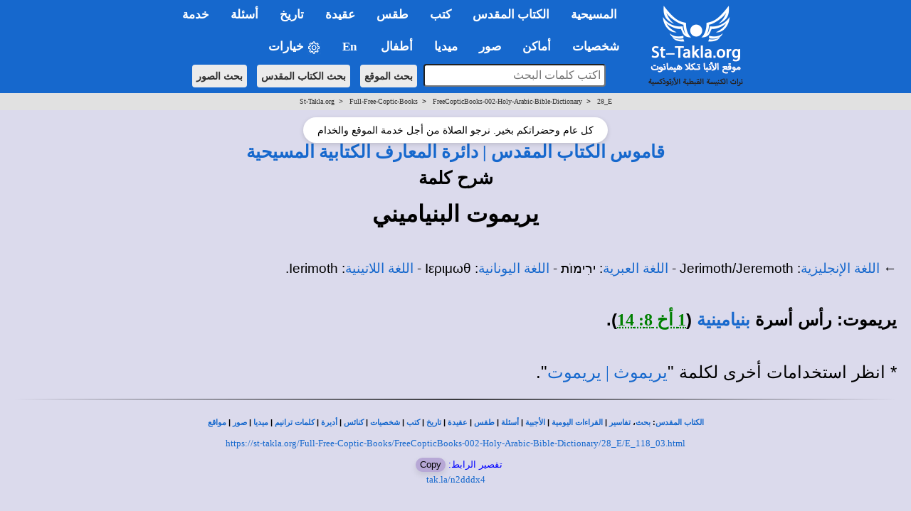

--- FILE ---
content_type: text/html; charset=windows-1256
request_url: https://st-takla.org/Full-Free-Coptic-Books/FreeCopticBooks-002-Holy-Arabic-Bible-Dictionary/28_E/E_118_03.html
body_size: 17160
content:
<!DOCTYPE html>
<html dir="rtl">
<head>
<meta property="og:title" name="description" content="يريموت البنياميني - شرح الكلمة - قاموس الكتاب المقدس | دائرة المعارف الكتابية المسيحية - معجم الكلمات العسرة في الإنجيل - موقع أنبا تكلا - مصر">
<meta http-equiv="Content-Language" content="ar-eg">
<meta name="keywords" content="قاموس، الكتاب، المقدس، الإنجيل، الانجيل، انجيل، إنجيل، شرح، كلمات، الكلمات، الكلمة، الكلمه، كلمة، كلمه، تفسير، التفسير، معجم، المعجم، معاجم، المعاجم، القاموس، قواميس، القواميس، الشرح، شروحات، تفاسير">

<meta http-equiv="Content-Type" content="text/html; charset=windows-1256">
<meta property="og:image" itemprop="image" name="twitter:image" id="commonOpenGraphImage" content="https://st-takla.org/Pix/2019/St-Takla-org--og-image.png" />

<title> يريموت البنياميني | St-Takla.org</title>










<!-- fixing reading Arabic titles that are Win-1256 to convert it to utf-8 for Whatsapp share - 18 December 2025. -->














<!-- og headers 2024 -->
<meta content="summary_large_image" name="twitter:card">
<meta property="og:url" content="https://st-takla.org/Full-Free-Coptic-Books/FreeCopticBooks-002-Holy-Arabic-Bible-Dictionary/28_E/E_118_03.html">
<meta property="og:type" content="website">
<meta property="og:site_name" content="St-Takla.org">
<meta property="fb:app_id" content="677700196384541"/>
<meta property="og:updated_time" content="2025-12-23T11:25:02+02:00" />

<script type="text/javascript" src="/resources/jquery.min.js"></script>

<link rel="stylesheet" type="text/css" href="/resources/2019/bootstrap.min.css" rel="stylesheet">
<script type="text/javascript" src="/resources/2019/bootstrap.min.js"></script>

<!-- the following scripts till before the line of common.css moved here by Mike, Jan 2021, to make them work -->

<!-- font size -->

<script type="text/javascript">
$(document).ready(function() {
    // Cache the body text element by ID for better performance
    var $bodyText = $("#bodytext");

    // Store the original font size in a data attribute on the element itself
    $bodyText.data("orig-size", $bodyText.css("font-size"));

    // Increase font size
    $("#btn-increase3").click(function() {
        changeFontSize(1);
    });

    // Decrease font size
    $("#btn-decrease3").click(function() {
        changeFontSize(-1);
    });

    // Reset to original font size
    $("#btn-orig3").click(function() {
        $bodyText.css("font-size", $bodyText.data("orig-size"));
    });

    // Function to change font size
    function changeFontSize(direction) {
        var currentSize = parseInt($bodyText.css("font-size"), 10); // Get current font size
        var newSize = currentSize + direction; // Adjust font size
        $bodyText.css("font-size", newSize + "px"); // Apply new font size
    }
});
</script>





<!-- font size for large menu -->
<script type="text/javascript">
$(document).ready(function() {
    // Cache the body text element by ID for better performance
    var $bodyText = $("#bodytext");

    // Store the original font size in a data attribute on the element itself
    $bodyText.data("orig-size", $bodyText.css("font-size"));

    // Increase font size
    $("#btn-increase1").click(function() {
        changeFontSize(1);
    });

    // Decrease font size
    $("#btn-decrease1").click(function() {
        changeFontSize(-1);
    });

    // Reset to original font size
    $("#btn-orig1").click(function() {
        $bodyText.css("font-size", $bodyText.data("orig-size"));
    });

    // Function to change font size
    function changeFontSize(direction) {
        var currentSize = parseInt($bodyText.css("font-size"), 10); // Get current font size
        var newSize = currentSize + direction; // Adjust font size
        $bodyText.css("font-size", newSize + "px"); // Apply new font size
    }
});
</script>


<!-- show/hide tables with images -->
  <script type="text/javascript">
    $(window).load(function(){
$(document).ready(function(){
    $("button-hide").click(function(){
        $(".table-responsive").toggle();
    });
});
    });
</script>






<link rel="stylesheet" type="text/css" href="/resources/common.css" />
<script src="/resources/common.js?v=2.3" type="text/javascript"></script>

<link rel="stylesheet" href="/resources/2019/bootstrap-dropdownhover.min.css">
<script src="/resources/2019/bootstrap-dropdownhover.min.js"></script>
<link rel="stylesheet" href="/resources/2019/animate.min.css">

<link href="/resources/2019/common-2-navbar.css" rel="stylesheet">

<script src="/resources/2019/form.js"></script>

<base target="_top">
<meta name="viewport" content="width=device-width, initial-scale=1">
<meta name="theme-color" content="#1668cd">


<!-- background color php cookie -->


<!-- background color css -->
  <style>
  body { background-color: #dbdaec; } /* Here, use the color */
  .color-btn {
    width: 200px; height: 25px;
    display: inline-block;
    cursor: pointer;
    margin: 0; padding: 0;
    border: 1px solid black;
  }
  </style>


<!-- background color js  -->
  <script>
  var setCookie = function (n, val) {
    var exdays = 30;
    var d = new Date();
    d.setTime(d.getTime() + (exdays * 24 * 60 * 60 * 1000));
    var expires = "expires=" + d.toGMTString();
    document.cookie = n + "=" + val + "; " + expires;
  };
  document.onclick = function (e) {
    if (e.target.className == 'color-btn') {
      var favColor = e.target.style.backgroundColor;
      setCookie('color', favColor);
      document.body.style.backgroundColor = favColor;
      console.log(favColor);
    }
  };
  </script>



<!-- 2024 current prayer js  -->
<script>
    function getPrayerLink() {
        const now = new Date();
        const hours = now.getHours();
        let link = "";
        let prayerName = "";

if (hours >= 6 && hours < 9) {
    prayerName = "\u0627\u0644\u0622\u0646: \u0635\u0644\u0627\u0629 \u0628\u0627\u0643\u0631"; // "ط§ظ„ط¢ظ†: طµظ„ط§ط© ط¨ط§ظƒط±"
} else if (hours >= 9 && hours < 12) {
    link = "/Agpeya/Agbeya_03_Terce_.html";
    prayerName = "\u0627\u0644\u0622\u0646: \u0635\u0644\u0627\u0629 \u0627\u0644\u0633\u0627\u0639\u0629 \u0627\u0644\u062b\u0627\u0644\u062b\u0629"; // "ط§ظ„ط¢ظ†: طµظ„ط§ط© ط§ظ„ط³ط§ط¹ط© ط§ظ„ط«ط§ظ„ط«ط©"
} else if (hours >= 12 && hours < 15) {
    link = "/Agpeya/Agbeya_06_Sext_.html";
    prayerName = "\u0627\u0644\u0622\u0646: \u0635\u0644\u0627\u0629 \u0627\u0644\u0633\u0627\u0639\u0629 \u0627\u0644\u0633\u0627\u062f\u0633\u0629"; // "ط§ظ„ط¢ظ†: طµظ„ط§ط© ط§ظ„ط³ط§ط¹ط© ط§ظ„ط³ط§ط¯ط³ط©"
} else if (hours >= 15 && hours < 17) {
    link = "/Agpeya/Agbeya_09_None_.html";
    prayerName = "\u0627\u0644\u0622\u0646: \u0635\u0644\u0627\u0629 \u0627\u0644\u0633\u0627\u0639\u0629 \u0627\u0644\u062a\u0627\u0633\u0639\u0629"; // "ط§ظ„ط¢ظ†: طµظ„ط§ط© ط§ظ„ط³ط§ط¹ط© ط§ظ„طھط§ط³ط¹ط©"
} else if (hours >= 17 && hours < 18) {
    link = "/Agpeya/Agbeya_11_Vespers_.html";
    prayerName = "\u0627\u0644\u0622\u0646: \u0635\u0644\u0627\u0629 \u0627\u0644\u063A\u0631\u0648\u0628"; // "ط§ظ„ط¢ظ†: طµظ„ط§ط© ط§ظ„ط؛ط±ظˆط¨"
} else if (hours >= 18 && hours < 23) {
    link = "/Agpeya/Agbeya_12_Compline_.html";
    prayerName = "\u0627\u0644\u0622\u0646: \u0635\u0644\u0627\u0629 \u0627\u0644\u0646\u0648\u0645"; // "ط§ظ„ط¢ظ†: طµظ„ط§ط© ط§ظ„ظ†ظˆظ…"
} else if (hours >= 23 || hours < 6) {
    link = "/Agpeya/Agbeya_Midnight_.html";
    prayerName = "\u0627\u0644\u0622\u0646: \u0635\u0644\u0627\u0629 \u0646\u0635\u0641 \u0627\u0644\u0644\u064a\u0644"; // "ط§ظ„ط¢ظ†: طµظ„ط§ط© ظ†طµظپ ط§ظ„ظ„ظٹظ„"
}
 else {
                link = "#"; // Default link if no matching time range
                prayerName = "No prayer available at this time";
            }

            // Update all prayer links
            const links = document.querySelectorAll(".prayer-link");
            links.forEach(linkElement => {
                linkElement.href = link;
                linkElement.innerText = prayerName;
            });
        }

        document.addEventListener("DOMContentLoaded", getPrayerLink);

</script>



<!-- breadcrumbs js -->


<!-- float1: to make it rtl for the large one / .container to make the main bar limited  / body {padding-top: 64px!important;} to add padding at top smaller navbar -->
<style>

.float1>li {
float: right!important;
}

.navbar{ font-size:17px!important; width: 100%!important;}
.dropdown-menu{margin-top: -2px; font-size:16px!important;  }
li.dropdown, li.dropdown *{text-align:right; font-weight: bold!important; }

.dropdown-menu>li>a:hover,.dropdown-menu>li>a:focus{background-color:#78B4EC!important;}
.dropdown-menu > li.open > a{background-color:#6A9AC6!important}


.container{width:100%!important;}

.container>.navbar-header, .container-fluid>.navbar-header, .container>.navbar-collapse, .container-fluid>.navbar-collapse {
margin-right: 0px!important;
margin-left: 0px!important;
}

.navbar {
min-height: 0px!important;
margin-bottom: 0px!important;
border-radius: 0px!important;
}

.caret2{
  border-width: 5px;
  border-style: solid;
  border-right: 5px solid transparent;
  border-color: black transparent transparent;
  width: 0;
  height: 0;
  display: inline-block;
}

.caret3{
  border-width: 5px;
  border-style: solid;
  border-right: 5px solid transparent;
  border-color: black transparent transparent;
  width: 0;
  height: 0;
  display: inline-block;
  float: left;
  margin-top: 7px;
}

.divider{
background-color:#8c8b8b !important;
}


@media (max-width: 767px) {
body {padding-top: 64px!important;}
}

h1 * {font-size: 24pt!important; font-weight: bold;}
h2 * {font-size: 22pt!important; font-weight: bold;}
h3 * {font-size: 21pt!important; font-weight: bold;}
h4 * {font-size: 19pt!important; font-weight: bold;}
h5 * {font-size: 16pt!important; font-weight: bold;}
h6 * {font-size: 14pt!important; font-weight: bold;}

</style></head>
<body>


<!-- for smaller screens -->
<div align="center" class ="visible-xs-block">

    <div class="bs-demo-showcase">
      <nav class="navbar navbar-material-blue navbar-fixed-top" role="navigation">
        <div class="container">

          <div class="navbar-header">
            <button type="button" class="navbar-toggle collapsed" data-toggle="collapse" data-target="#bs-example-navbar-collapse-animations">
              <span class="sr-only">Toggle navigation</span>
              <span class="icon-bar"></span>
              <span class="icon-bar"></span>
              <span class="icon-bar"></span>
            </button>
            <a href="/P-1_.html"><img border="0" src="/resources/2019-test/sts-logo-ar-mobi-2.png" width="242px" align="left"></a>
          </div>

          <div class="collapse navbar-collapse" id="bs-example-navbar-collapse-animations" data-hover="dropdown" data-animations="fadeInDownNew fadeInRightNew fadeInUpNew fadeInLeftNew">
            <ul class="nav navbar-nav navbar-right">

<form method="GET" accept-charset="utf-8" action="/Coptic-Search-St-Takla.org/site_search.php" style="margin-top: 20px;">
    <p dir="rtl" align="center">
    <input type="text" name="q"  style="padding:5px; width:266px;  max-width: 500px;border-radius: 4px;" placeholder="اكتب كلمات البحث" style="font-size: 16px;">
    <input type="hidden" name= "op" value="and" style="font-size: 13px"> <br style="display: block; margin-bottom: 10px;">
    <button type="submit"  class="btn btn-search btn-search-mobile" style="font-size: 14px">بحث الموقع</button> 
    <button type="submit"  class="btn btn-search btn-search-mobile" style="font-size: 14px" formaction="/Bibles/BibleSearch/search.php">بحث الكتاب المقدس</button> 
    <button type="submit"  class="btn btn-search btn-search-mobile" style="font-size: 14px" formaction="/Gallery/search.html?q=">بحث الصور</button>
    </p>
</form>


<li class="dropdown"><a href="#1nav" name="1nav" class="dropdown-toggle" role="button" aria-expanded="false">المسيحية</a>
<ul class="dropdown-menu" role="menu"><br>
<li><a href="/books/fr-tadros-malaty/god/index.html" title="">الله تبارك اسمه</a></li>
<li><a href="/FAQ-Questions-VS-Answers/03-Questions-Related-to-Theology-and-Dogma__Al-Lahoot-Wal-3akeeda/031-La-Ilah-illa-Allah.html" title="">لا إله إلا الله: وحدانية الله في المسيحية</a></li>
<li><a href="/FAQ-Questions-VS-Answers/01-Questions-Related-to-The-Holy-Bible__Al-Ketab-Al-Mokaddas/001-What-is-the-Holy-Bible.html" title="">ما هو الكتاب المقدس وأقسامه؟</a></li>
<li><a href="/FAQ-Questions-VS-Answers/03-Questions-Related-to-Theology-and-Dogma__Al-Lahoot-Wal-3akeeda/046-The-Holy-Quran-and-Christianity.html" title="">فكرة القرآن عن المسيحية</a></li>
</li>
<li class="dropdown"><a href="#" title="">السيد المسيح <span class="caret3"></span></a>
<ul class="dropdown-menu">
<li><a href="/JESUS-index_.html" title="">من هو السيد المسيح</a></li>
<li><a href="/Full-Free-Coptic-Books/His-Holiness-Pope-Shenouda-III-Books-Online/13-Lahout-El-Masi7/Divinity-of-Christ-00-index.html" title="">لاهوت المسيح</a></li>
<li><a href="/Full-Free-Coptic-Books/His-Holiness-Pope-Shenouda-III-Books-Online/12-Tabi3at-Al-Maseeh/Nature-of-Christ_00-index.html" title="">طبيعة المسيح</a></li>
<li><a href="/books/anba-bishoy/christ/index.html" title=""> المسيح مشتهى الأجيال</a></li>
<li><a href="/Full-Free-Coptic-Books/FreeCopticBooks-012-Father-Abdel-Messih-Basiet-Abo-El-Kheir/005-Ana-Rabokom-Fa-E3bodoony/Adore-Me__00-index.html" title="">هل قال المسيح إني أنا ربكم فاعبدوني؟</a></li>
<li><a href="/books/helmy-elkommos/trinity-and-unity/index.html" title="">أسئلة حول التثليث والتوحيد</a></li>
<li><a href="/Full-Free-Coptic-Books/FreeCopticBooks-021-Sts-Church-Sidi-Beshr/002-Hatmeyat-Al-Tagasod-Al-Ilahy/Inevitability-of-the-Incarnation__00-index.html" title="">أسئلة حول التجسد الإلهي</a></li>
<li><a href="/books/helmy-elkommos/cross/index.html" title="">أسئلة حول الصليب</a></li>
<li><a href="/books/anba-bishoy/resurrection-doubts/index.html" title="">الرد على الشكوك الموجهة للقيامة</a></li>
</ul>
</li>
<li class="dropdown"><a href="#" title="">الكنيسة القبطية الأرثوذكسية المصرية <span class="caret3"></span></a>
<ul class="dropdown-menu">
<li><a href="/Saints/Saint-Marc-the-Apostle/St-Mark-the-Evangelist-00-index.html" title="">مارمرقس: المُبَشِّر بالمسيحية في مصر</a></li>
<li><a href="/Coptic-church-1_.html" title="">ملخص تاريخ الكنيسة المصرية القبطية</a></li>
<li><a href="/Coptic-History/000-Coptic-Orthodox-History-00-index_.html" title="">تاريخ الكنسية</a></li>
<li><a href="/FAQ-Questions-VS-Answers/03-Questions-Related-to-Theology-and-Dogma__Al-Lahoot-Wal-3akeeda/037-Coptic-Orthodox-Church.html" title="">ما هي الأرثوذكسية؟ وما الذي يميزها؟</a></li>
<li><a href="/Feastes-&-Special-Events/Coptic-Orthodox-Feasts-Events-Fasting_.html" title="">المواسم والأعياد القبطية</a></li>
<li><a href="/Feastes-&-Special-Events/00-St-Takla.org_Orthodox-Monthly-Coptic-Calendar/00-Al-Natiga-Al-Keptia-Current-Year-index.html" title="">النتيجة القبطية الشهرية</a></li>
<li><a href="/Coptic-Service-Corner/Coptic-Orthodox-Calendar/Coptic-Calendar-01.html" title="">التقويم القبطي لهذا العام</a></li>
</ul>
</li>
<li class="dropdown"><a href="#" title="">المذاهب المسيحية الأخرى <span class="caret3"></span></a>
<ul class="dropdown-menu">
<li><a href="/FAQ-Questions-VS-Answers/03-Questions-Related-to-Theology-and-Dogma__Al-Lahoot-Wal-3akeeda/001-Differences-between-Creeds.html" title="">الفروق بين الأرثوذكسية، الكاثوليكية، البروتستانتية</a></li>
<li><a href="/FAQ-Questions-VS-Answers/03-Questions-Related-to-Theology-and-Dogma__Al-Lahoot-Wal-3akeeda/002-When-did-Church-split.html" title="">متى حدث انفصال المذاهب؟</a></li>
<li class="dropdown"><a href="#" title="">الكاثوليكية <span class="caret3"></span></a>
<ul class="dropdown-menu">
<li><a href="/FAQ-Questions-VS-Answers/03-Questions-Related-to-Theology-and-Dogma__Al-Lahoot-Wal-3akeeda/045-Difference-between-Orthodox-and-Catholic.html" title="">الخلافات العقائدية بين الأرثوذكس والكاثوليك</a></li>
<li><a href="/Full-Free-Coptic-Books/His-Holiness-Pope-Shenouda-III-Books-Online/36-El-Mathar/Reject-Purgatory__00-index.html" title="">لماذا نرفض المطهر؟</a></li>
</ul>
</li>
<li class="dropdown"><a href="#" title="">البروتستانتية الإنجيلية <span class="caret3"></span></a>
<ul class="dropdown-menu">
<li><a href="/FAQ-Questions-VS-Answers/03-Questions-Related-to-Theology-and-Dogma__Al-Lahoot-Wal-3akeeda/072-Disagreement-with-Protestant.html" title="">الخلافات العقائدية بين الأرثوذكس والإنجيليين</a></li>
<li><a href="/Full-Free-Coptic-Books/His-Holiness-Pope-Shenouda-III-Books-Online/31-Lahout-Mokaran-1/Comparative-Theology-00-index.html" title="">الرد على بعض أخطاء البروتستانت</a></li>
</ul>
</li>
<li><a href="/books/pope-sheounda-iii/watchtower/index.html" title="">شهود يهوه</a></li>
<li><a href="/Coptic-Faith-Creed-Dogma/Seventh-day-Adventist-Church-Heresies/Beda3-Al-Advantest-Al-Sabteieen__00-index.html" title="">الأدفنتست السبتيون</a></li>
<li><a href="/FAQ-Questions-VS-Answers/03-Questions-Related-to-Theology-and-Dogma__Al-Lahoot-Wal-3akeeda/039-Ta2efat-El-Khamseeneieen.html" title="">الخمسينيون</a></li>
</ul>
</li>
</ul>
</li>


<hr class="menu-separator-line">
<li class="dropdown"><a href="#2nav" name="2nav" class="dropdown-toggle" role="button" aria-expanded="false">الكتاب&nbsp;المقدس</a>
<ul class="dropdown-menu" role="menu">
<li><a href="/Holy-Bible_.html" title="">الفهرس العام لقسم الكتاب المقدس</a></li>
<li><a href="/Bibles/BibleSearch/search.php?advtab=block" title="">الباحث المتقدم في نص الكتاب المقدس</a></li>
<li class="dropdown"><a href="#" title="">تفسير الكتاب المقدس <span class="caret3"></span></a>
<ul class="dropdown-menu">
<li><a href="/pub_Bible-Interpretations/Tafseer-Al-Keta-Al-Mokadas-index-1-Father-Tadros-Yaacoub-Malaty.html" title="">تفاسير القمص تادرس يعقوب ملطي</a></li>
<li><a href="/pub_Bible-Interpretations/Tafseer-Al-Keta-Al-Mokadas-index-2-Father-Antonios-Fekry.html" title="">تفاسير القمص أنطونيوس فكري</a></li>
<li><a href="/pub_Bible-Interpretations/Tafseer-Al-Keta-Al-Mokadas-index.html" title="">باقي تفاسير الكتاب المقدس</a></li>
</ul>
</li>
<li><a href="/Full-Free-Coptic-Books/FreeCopticBooks-002-Holy-Arabic-Bible-Dictionary/Kamous-Al-Engeel-index.html" title="">قاموس الكتاب المقدس </a></li>
<li><a href="/Coptic-Faith-Creed-Dogma/Science-and-the-Holy-Bible/Bible-n-Science-00-Index.html" title="">الكتاب المقدس والعلم الحديث</a></li>
<li class="dropdown"><a href="#" title="">كتب وأبحاث كتابية <span class="caret3"></span></a>
<ul class="dropdown-menu">
<li><a href="/books/helmy-elkommos/biblical-criticism/index.html" title="">مدارس النقد والتشكيك في العهد القديم والرد عليها</a></li>
<li><a href="/books/helmy-elkommos/biblical-criticism/new-testament/index-new-testament.html" title="">مدارس النقد والتشكيك في العهد الجديد والرد عليها</a></li>
<li><a href="/Full-Free-Coptic-Books/FreeCopticBooks-021-Sts-Church-Sidi-Beshr/001-Al-Ketab-Al-Mokaddas-Hal-Yo3kal-Ta7rifo/Distortion-of-the-Holy-Bible-Is-It-Possible__00-index.html" title="">الكتاب المقدس... هل يُعقل تحريفه؟</a></li>
<li><a href="/books/helmy-elkommos/revelation/index.html" title="">مفهوم الوحي والعصمة في الكتاب المقدس</a></li>
</ul>
</li>
</ul>
</li>


<hr class="menu-separator-line">
<li class="dropdown"><a href="#3nav" name="3nav" class="dropdown-toggle" role="button" aria-expanded="false">كتب</a>
<ul class="dropdown-menu" role="menu">
<li><a href="/Full-Free-Coptic-Books/St-Takla.org_Kotob-Keptya-index-01.html" title="">الفهرس العام لقسم الكتب والمقالات</a></li>
<li><a href="/Full-Free-Coptic-Books/His-Holiness-Pope-Shenouda-III-Books-Online/Pope-Shenoda-Books_.html" title="">كتب البابا شنودة الثالث</a></li>
<li><a href="/Full-Free-Coptic-Books/St-Takla.org_Kotob-Keptya-index-01-a-Bishops.html" title="">كتب الآباء الأساقفة</a></li>
<li><a href="/Full-Free-Coptic-Books/St-Takla.org_Kotob-Keptya-index-01-b-Priests.html" title="">كتب الآباء الكهنة والآباء الرهبان</a></li>
<li><a href="/Full-Free-Coptic-Books/St-Takla.org_Kotob-Keptya-index-01-c-Laymen.html" title="">كتاب الأساتذة الباحثين والعِلمانيين</a></li>
<li><a href="/Full-Free-Coptic-Books/St-Takla.org_Kotob-Keptya-index-01-d-Churches.html" title="">كتب من إصدار كنائس وهيئات</a></li>
<li class="dropdown"><a href="#" title="">الأجبية، وصلوات أخرى <span class="caret3"></span></a>
<ul class="dropdown-menu">
<li><a href="/Agpeya_.html" title="">الأجبية</a></li>
<li><a href="#" class="prayer-link" >Loading...</a></li>
<li><a href="/Prayers-Slawat/Online-Coptic-Prayer-Book-01-Index_.html" title="">صلوات متنوعة</a></li>
</ul>
</li>
</ul>
</li>


<hr class="menu-separator-line">
<li class="dropdown"><a href="#4nav" name="4nav" class="dropdown-toggle" role="button" aria-expanded="false">طقس</a>
<ul class="dropdown-menu" role="menu">
<li><a href="/Coptic-Faith-Creed-Dogma/Coptic-Rite-n-Ritual-Taks-Al-Kanisa/Orthodox-Rites-n-Rituals-000-index.html" title="">الفهرس العام لقسم الطقوس</a></li>
<li><a href="/Full-Free-Coptic-Books/St-Takla.org_Kotob-Keptya-index-02-Church-Books.html" title="">نصوص كتب طقسية</a></li>
<li><a href="/Coptic-Faith-Creed-Dogma/Coptic-Rite-n-Ritual-Taks-Al-Kanisa/Dictionary-of-Coptic-Ritual-Terms/Coptic-Church-Rituals-Lexicon__00-index.html" title="">معجم المصطلحات الطقسية والكلمات الكنسية</a></li>
<li><a href="/Coptic-Faith-Creed-Dogma/Coptic-Rite-n-Ritual-Taks-Al-Kanisa/Orthodox-Rites-n-Rituals-000-index____01-Ritual-Summary.html" title="">ملخص عام لطقوس أهم مواسم وأعياد الكنيسة القبطية</a></li>
</ul>
</li>


<hr class="menu-separator-line">
<li class="dropdown"><a href="#5nav" name="5nav" class="dropdown-toggle" role="button" aria-expanded="false">عقيدة</a>
<ul class="dropdown-menu" role="menu">
<li><a href="/Coptic-Faith-Creed-Dogma/Coptic-Orthodox-Belief-00-index_.html" title="">الفهرس العام لقسم العقيدة واللاهوت</a></li>
<li><a href="/Full-Free-Coptic-Books/FreeCopticBooks-008-Anba-Metropolitan-Bishoy/002-Tabseet-El-Iman/Simplifying-the-Faith__000-index.html" title="">تبسيط الإيمان</a></li>
<li class="dropdown"><a href="#" title="">كتب عقائدية <span class="caret3"></span></a>
<ul class="dropdown-menu">
<li><a href="/Full-Free-Coptic-Books/His-Holiness-Pope-Shenouda-III-Books-Online/33-El-Khalas-Fel-Mafhoum-El-Orsozoksy/Salvation-in-the-Orthodox-Concept-00-index.html" title="">الخلاص في المفهوم الأرثوذكسي</a></li>
<li><a href="/Full-Free-Coptic-Books/His-Holiness-Pope-Shenouda-III-Books-Online/09-Al-Zoga-Al-Wahda-in-Coptic-Church/Monogamy-in-Christianity-00-index.html" title="">شريعة الزوجة الواحدة</a></li>
<li><a href="/Full-Free-Coptic-Books/His-Holiness-Pope-Shenouda-III-Books-Online/13-Lahout-El-Masi7/Divinity-of-Christ-00-index.html" title="">لاهوت المسيح</a></li>
<li><a href="/Full-Free-Coptic-Books/His-Holiness-Pope-Shenouda-III-Books-Online/35-Kanoun-El-Iman/Christian-Faith__00-index.html" title="">قانون الإيمان</a></li>
<li><a href="/FAQ-Questions-VS-Answers/03-Questions-Related-to-Theology-and-Dogma__Al-Lahoot-Wal-3akeeda/037-Coptic-Orthodox-Church.html" title="">عرض عام للتعاليم الأرثوذكسية</a></li>
<li><a href="/books/anba-raphael/church/index.html" title="">العقيدة السليمة في مقابل اللاطائفية</a></li>
<li><a href="/books/anba-raphael/all-may-be-one/index.html" title="">مفهوم الوحدة المسيحية</a></li>
</ul>
</li>
</ul>
</li>


<hr class="menu-separator-line">
<li class="dropdown"><a href="#6nav" name="6nav" class="dropdown-toggle" role="button" aria-expanded="false">تاريخ</a>
<ul class="dropdown-menu" role="menu">
<li><a href="/Coptic-History/000-Coptic-Orthodox-History-00-index_.html" title="">الفهرس العام لقسم التاريخ المسيحي والكنسي</a></li>
<li><a href="/Coptic-church-1_.html" title="">ملخص لتاريخ الكنيسة المصرية القبطية</a></li>
<li><a href="/Coptic-History/001-History-of-Christianity__Al-Tarikh-Al-Masi7i_index.html" title="">مذكرات في تاريخ الكنيسة القبطية</a></li>
<li><a href="/Coptic-History/002-The-Coptic-Orthodox-Councils__Al-Magame3-Al-Mokadasa-index-01.html" title="">ملخص عام المجامع المسكونية</a></li>
</ul>
</li>




<hr class="menu-separator-line">
<li class="dropdown"><a href="#7nav" name="7nav" class="dropdown-toggle" role="button" aria-expanded="false">أسئلة</a>
<ul class="dropdown-menu" role="menu">
<li><a href="/FAQ-Questions-VS-Answers/St-Takla.org_FAQ_00-index_.html" title="">الفهرس العام لقسم الأسئلة والإجابات</a></li>
<li><a href="/FAQ-Questions-VS-Answers/St-Takla.org_FAQ_01-Questions-Related-to-The-Holy-Bible__Al-Ketab-Al-Mokaddas-index_.html" title="">أسئلة وأجوبة عن الكتاب المقدس</a></li>
<li><a href="/FAQ-Questions-VS-Answers/St-Takla.org_FAQ_02-Questions-Related-to-Youth-and-Family__Al-Shabab-Wal-Osra-index_.html" title="">أسئلة وأجوبة عن الشباب والأسرة</a></li>
<li><a href="/FAQ-Questions-VS-Answers/St-Takla.org_FAQ_03-Questions-Related-to-Theology-and-Dogma__Al-Lahoot-Wal-3akeeda-index_.html" title="">أسئلة وأجوبة عن الإيمان والعقيدة</a></li>
<li><a href="/FAQ-Questions-VS-Answers/St-Takla.org_FAQ_04-Questions-Related-to-Spiritual-Issues__Ro7eyat-3amma-index_.html" title="">أسئلة وأجوبة عن روحيات عامة</a></li>
</ul>
</li>



<hr class="menu-separator-line">
<li class="dropdown"><a href="#8nav" name="8nav" class="dropdown-toggle" role="button" aria-expanded="false">خدمة</a>
<ul class="dropdown-menu" role="menu">
<li><a href="/Coptic-Service-Corner/Rokn-El-Khedma-index_.html" title="">الفهرس العام لقسم الخدمة</a></li>
<li><a href="/Coptic-Service-Corner/Serving-Disabled/00-Mental-Retardation-n-Disability-index.html" title="خدمة الإعاقة والمعاقين">خدمة ذوي الاحتياجات الخاصة: أصحاب الهمم</a></li>
<li><a href="/Coptic-Service-Corner/Sunday-School-Syllabus/Manhag-Al-Khedma-00-index.html" title="">مناهج التربية الكنسية</a></li>
<li><a href="/Lyrics-Spiritual-Songs/Spiritual_Songs_Lyrics_000-Index_.html" title="">أرشيف كلمات الترانيم والألحان</a></li>
<li><a href="/Coptic-Service-Corner/Christian-Coptic-Stories/Kesass-index-01_.html" title="">قصص مسيحية</a></li>
<li><a href="/Coptic-Service-Corner/Christian-n-Bible-Quizzes/Christian-Quiz-00-index.html" title="">مسابقات مسيحية</a></li>
<li><a href="/Coptic-Service-Corner/08-Retreat-Houses/Beyout-El-Khelwa-Wal-Mo2tamarat__00-index.html" title="">بيوت خلوة، مؤتمرات، هيئات</a></li>
<li class="dropdown"><a href="#" title="">خدمة الشباب <span class="caret3"></span></a>
<ul class="dropdown-menu">
<li><a href="/books/helmy-elkommos/atheism/index.html" title="">الإلحاد</a></li>
<li><a href="/books/helmy-elkommos/addiction/index.html" title="">الإدمان</a></li>
<li><a href="/FAQ-Questions-VS-Answers/02-Questions-Related-to-Youth-and-Family__Al-Shabab-Wal-Osra/012-I-want-to-commit-suicide.html" title="">الانتحار</a></li>
<li><a href="/Full-Free-Coptic-Books/FreeCopticBooks-009-Bishop-Moussa/002-Al-Shabab-Wa-Hayat-Al-Tahara/Youth-n-Purity-00-index.html" title="">الشباب وحياة الطهارة</a></li>
</ul>
</li>
<li class="dropdown"><a href="#" title="">خدمة الأسرة <span class="caret3"></span></a>
<ul class="dropdown-menu">
<li><a href="/books/fr-salaib-hakim/sanctity-married/index.html" title="">القداسة في المسيحية بين المتزوجين</a></li>
<li><a href="/books/fr-salaib-hakim/engagement/index.html" title="">الاختيار والخطوبة في الإيمان المسيحي</a></li>
</ul>
</li>
<li class="dropdown"><a href="#" title="">خدمة الطفولة والفتيان <span class="caret3"></span></a>
<ul class="dropdown-menu">
<li><a href="/books/anba-bimen/religious-sense/index.html" title="">الشعور الديني في الطفولة والمراهقة</a></li>
<li><a href="/Full-Free-Coptic-Books/His-Holiness-Pope-Shenouda-III-Books-Online/24-Kayfa-No3amel-El-Atfal/How-to-Relate-to-Children__00-index.html" title="">كيف نعامل الأطفال؟</a></li>
<li><a href="/Kids-Corner/Kids-index_.html" title="">ركن الأطفال في الموقع</a></li>
</ul>
</li>
</ul>
</li>



<hr class="menu-separator-line">
<li class="dropdown"><a href="#9nav" name="9nav" class="dropdown-toggle" role="button" aria-expanded="false">شخصيات</a>
<ul class="dropdown-menu" role="menu">
<li><a href="/characters/index.html" title="">الفهرس العام لقسم الشخصيات</a></li>
<li class="dropdown"><a href="#" title="">بابوات الكنيسة القبطية الأرثوذكسية <span class="caret3"></span></a>
<ul class="dropdown-menu">
<li><a href="/Saints/Coptic-Synaxarium-Orthodox-Saints-Biography-00-Coptic-Orthodox-Popes/Coptic-Popes-History_000-index_.html" title="">سير بطاركة الكنيسة القبطية</a></li>
<li><a href="/Saints/popes/118/pope-tawadrous-ii.html" title="">البابا تواضروس الثاني</a></li>
<li><a href="/Saints/Coptic-Synaxarium-Orthodox-Saints-Biography-00-Coptic-Orthodox-Popes/Life-of-Coptic-Pope-117-Pope-Shenouda-III_.html" title="">البابا شنودة الثالث</span></a></li>
<li><a href="/Saints/Coptic-Synaxarium-Orthodox-Saints-Biography-00-Coptic-Orthodox-Popes/Life-of-Coptic-Pope-116-Pope-Cyril-VI_.html" title="">البابا كيرلس السادس</a></li>
</ul>
</li>
<li><a href="/Saints/Coptic-Saint-Hagiography-Kediseen-00-index.html" title="">سير قديسين</a></li>
<li><a href="/Saints/bishops/index.html" title="">الآباء الأساقفة</a></li>
<li><a href="/characters/monk-father/index.html" title="">الآباء الرهبان</a></li>
<li><a href="/characters/priest-pastor-father/index.html" title="">الآباء الكهنة</a></li>
</ul>
</li>


<hr class="menu-separator-line">
<li class="dropdown"><a href="#10nav" name="10nav" class="dropdown-toggle" role="button" aria-expanded="false">أماكن</a>
<ul class="dropdown-menu" role="menu">
<li class="dropdown"><a href="#" title="">روابط مواقع إلكترونية قبطية <span class="caret3"></span></a>
<ul class="dropdown-menu">
<li><a href="/Links/Coptic-links-1_.html" title="">الفهرس العام لقسم المواقع القبطية</a></li>
<li><a href="/Links/Coptic-Links-01_Dioceses-Bishoprics_.html" title="">مواقع إيبارشيات</a></li>
<li><a href="/Links/Coptic-Links-02-Churches_.html" title="">مواقع كنائس</a></li>
</ul>
</li>
<li><a href="/Coptic-History/places/index.html" title="">دليل الكنائس القبطية في مصر</a></li>
<li><a href="/Coptic-History/places/monasteries/index.html" title="">دليل الأديرة القبطية الأرثوذكسية</a></li>
<li><a href="/Coptic-History/organizations/index.html" title="">الهيئات والمنظمات المسيحية</a></li>
</ul>
</li>



<hr class="menu-separator-line">
<li class="dropdown"><a href="#11nav" name="11nav" class="dropdown-toggle" role="button" aria-expanded="false" title="معرض الصور Gallery">صور</a>  
<ul class="dropdown-menu" role="menu">
<li class="dropdown"><a href="#" title="">صور شخصيات <span class="caret3"></span></a>  
<ul class="dropdown-menu">
<li><a href="/Gallery/Jesus-Christ.html" title="">صور السيد المسيح</a></li>
<li><a href="/Gallery/Saint-Mary.html" title="">صور العذراء مريم</a></li>
<li><a href="/Gallery/Angels-and-Archangels.html" title="">صور الملائكة</a></li>
<li><a href="/Gallery/Saints-and-Figures.html" title="">صور قديسين</a></li>
<li><a href="/Gallery/Clergy.html" title="">صور الإكليروس</a></li>
</ul>
</li>
<li><a href="/Gallery/Bible.html" title="">صور الكتاب المقدس</a></li>
<li><a href="/Gallery/Kids/Coloring.html" title="">صور تلوين</a></li>
<li><a href="/Gallery" title="">المزيد من الصور</a></li>
<li><form method="GET"  accept-charset="utf-8" action="/Gallery/search.html?q=">
          <p dir="rtl" style="padding-right: 15px">
          <input type="text" name="q"  placeholder="اكتب كلمات البحث" style="font-size: 13px;height:32px;border-radius:4px;"> <!-- orginal fontsize only -->
          <input type="hidden" name="op" value="and" style="font-size: 13px">
          <button type="submit" class="btn btn-primary btn-search" style="font-size: 14px">بحث في الجاليري</button></p>
      </form></li>
</ul>
</li>


<hr class="menu-separator-line">
<li class="dropdown"><a href="#12nav" name="12nav" class="dropdown-toggle" role="button" aria-expanded="false">ميديا</a>
<ul class="dropdown-menu" role="menu">
<li><a href="/Multimedia/001-Carols-index.html" title="">ترانيم</a></li>
<li><a href="/Multimedia/002-Hymns-index.html" title="">ألحان</a></li>
<li><a href="/Multimedia/003-Masses-index.html" title="">قداسات</a></li>
<li><a href="/Multimedia/004-Sermons-index.html" title="">عظات</a></li>
<li><a href="/Multimedia/005-Praise-index.html" title="">التسبحة</a></li>
<li><a href="/Multimedia/006-Agpeya-index.html" title="">الأجبية المسموعة</a></li>
</ul>
</li>


<hr class="menu-separator-line">


<hr class="menu-separator-line">
<li class="dropdown"><a href="/" class="nav-link" id="navbarDropdown" role="button" aria-haspopup="true" aria-expanded="false" title="النسخة الإنجليزية من الموقع English version of the website">&nbsp;En</a></li>



<hr class="menu-separator-line">
<li class="dropdown" style="margin-bottom: 70px;"><a href="#14nav" name="14nav" class="dropdown-toggle" role="button" aria-expanded="false" title="خيارات تغيير الخلفية وحجم الخط وإخفاء الصور options">خيارات  <img border="0" src="/resources/2019/gear.png" width="20" height ="20"></a>
<ul class="dropdown-menu" role="menu">
<li class="dropdown" dir="rtl"><a href="#" title="">لون الخلفية (يتم حِفظه) <span class="caret3"></span></a>
  <ul class="dropdown-menu">      <li style="text-align: center!important;"><button class="color-btn" style="background-color: #dbdaec"></button></li>
          <li style="text-align: center!important;"><button class="color-btn" style="background-color: #bccbde"></button></li>
          <li style="text-align: center!important;"><button class="color-btn" style="background-color: #c2dde6"></button></li>
          <li style="text-align: center!important;"><button class="color-btn" style="background-color: #C2E5C6"></button></li>
          <li style="text-align: center!important;"><button class="color-btn" style="background-color: #c5d5cb"></button></li>
          <li style="text-align: center!important;"><button class="color-btn" style="background-color: #e3e0cf"></button></li>
          <li style="text-align: center!important;"><button class="color-btn" style="background-color: #e6e9f0"></button></li>
          <li style="text-align: center!important;"><button class="color-btn" style="background-color: #f8e5e5"></button></li>
          <li style="text-align: center!important;"><button class="color-btn" style="background-color: #ffffff"></button></li>
      </ul>
</li>
<li class="dropdown"><a href="#" title="">حجم الخط <span class="caret3"></span></a>
<ul class="dropdown-menu">
<li><a href="#" id="btn-decrease3">خط أصغر</a></li>
<li><a href="#" id="btn-orig3">الحجم الأصلي</a></li>
<li><a href="#" id="btn-increase3">خط أكبر</a></li>
</ul>
</li>
<li><button-hide style="color: white; margin-right: 14px;">إخفاء/إظهار الصور والجداول</button></li>
</ul>
</li>


</ul>
</div>
</div>
</nav>
</div>


<div id="rcorners3" dir="ltr" style="margin-right: -20px!important; margin-left: -20px!important; width: auto!important;"><span class='bc0'><a href='/'>St-Takla.org</a> &nbsp;>&nbsp;&nbsp;</span> <span class='bc1'><a href='/Full-Free-Coptic-Books/'>Full-Free-Coptic-Books</a> &nbsp;>&nbsp;&nbsp;</span> <span class='bc2'><a href='/Full-Free-Coptic-Books/FreeCopticBooks-002-Holy-Arabic-Bible-Dictionary/'>FreeCopticBooks-002-Holy-Arabic-Bible-Dictionary</a> &nbsp;>&nbsp;&nbsp;</span> <span class='bc3'><a href='/Full-Free-Coptic-Books/FreeCopticBooks-002-Holy-Arabic-Bible-Dictionary/28_E/'>28_E</a></span></div>


<!-- Prayer Message Overlay (Mobile) -->
<div id="prayerMessageMob" style="
    margin: 5px auto;
    display: none;
    background: white;
    border-radius: 20px;
    padding: 4px 10px;
    font-size: 13px;
    font-family: Arial, sans-serif;
    box-shadow: 0 1px 3px rgba(0,0,0,0.1);
    width: fit-content;
    text-align: center;
">
  كل عام وحضراتكم بخير. نرجو الصلاة من أجل خدمة الموقع والخدام
</div>

<script>
function setCookieMob(name, value, days) {
  var d = new Date();
  d.setTime(d.getTime() + (days*24*60*60*1000));
  document.cookie = name + "=" + value + ";expires=" + d.toUTCString() + ";path=/";
}
function getCookieMob(name) {
  var cname = name + "=";
  var decoded = decodeURIComponent(document.cookie);
  var ca = decoded.split(';');
  for (var i=0;i<ca.length;i++) {
    var c = ca[i].trim();
    if (c.indexOf(cname) == 0) return c.substring(cname.length,c.length);
  }
  return "";
}

window.addEventListener("load", function() {
  if (!getCookieMob("prayerMessageShownMob")) {
    var msgMob = document.getElementById("prayerMessageMob");
    if (msgMob) {
      msgMob.style.display = "block";
      setTimeout(function(){ msgMob.style.display="none"; }, 10000);
      setCookieMob("prayerMessageShownMob", "yes", 30);
    }
  }
});
</script>


</div>



<!-- main bar -->
<div style="height: 150px; width: 100%; margin-bottom: 50px" class ="visible-md-block visible-lg-block visible-sm-block">
<div style="background-color: #1668cd;  height: 132px; width: 100%; float: right; margin-right: -20px!important; margin-left: -20px!important; position: absolute" class ="visible-md-block visible-lg-block visible-sm-block">

<div align="center" class ="visible-md-block visible-lg-block visible-sm-block">

<table dir="rtl" border="0" cellspacing="0" cellpadding="0" >

<tr>
<td rowspan="2" bgcolor="#1668cd">
<a href="/P-1_.html"><img border="0" src="/resources/2019-test/sts-logo-ar-2.png" align="left"></a>
</td>

<td>


    <div class="bs-demo-showcase">
      <nav class="navbar navbar-material-blue " role="navigation" >
        <div class="container">

          <div class="collapse navbar-collapse" id="bs-example-navbar-collapse-animations" data-hover="dropdown" data-animations="fadeInDownNew fadeInRightNew fadeInUpNew fadeInLeftNew">
            <ul class="nav navbar-nav navbar-right float1">



<li class="dropdown"><a href="#" class="dropdown-toggle" role="button" aria-expanded="false">المسيحية</a>
<ul class="dropdown-menu" role="menu">
<li><a href="/books/fr-tadros-malaty/god/index.html" title="">الله تبارك اسمه</a></li>
<li><a href="/FAQ-Questions-VS-Answers/03-Questions-Related-to-Theology-and-Dogma__Al-Lahoot-Wal-3akeeda/031-La-Ilah-illa-Allah.html" title="">لا إله إلا الله: وحدانية الله في المسيحية</a></li>
<li><a href="/FAQ-Questions-VS-Answers/01-Questions-Related-to-The-Holy-Bible__Al-Ketab-Al-Mokaddas/001-What-is-the-Holy-Bible.html" title="">ما هو الكتاب المقدس وأقسامه؟</a></li>
<li><a href="/FAQ-Questions-VS-Answers/03-Questions-Related-to-Theology-and-Dogma__Al-Lahoot-Wal-3akeeda/046-The-Holy-Quran-and-Christianity.html" title="">فكرة القرآن عن المسيحية</a></li>
<li class="divider"></li>
<li class="dropdown"><a href="#" title="">السيد المسيح <span class="caret2"></span></a>
<ul class="dropdown-menu">
<li><a href="/JESUS-index_.html" title="">من هو السيد المسيح</a></li>
<li><a href="/Full-Free-Coptic-Books/His-Holiness-Pope-Shenouda-III-Books-Online/13-Lahout-El-Masi7/Divinity-of-Christ-00-index.html" title="">لاهوت المسيح</a></li>
<li><a href="/books/helmy-elkommos/divinity-of-christ/index.html" title="">ألوهية المسيح: بحث آخر</a></li>
<li><a href="/Full-Free-Coptic-Books/His-Holiness-Pope-Shenouda-III-Books-Online/12-Tabi3at-Al-Maseeh/Nature-of-Christ_00-index.html" title="">طبيعة المسيح</a></li>
<li><a href="/books/anba-bishoy/christ/index.html" title=""> المسيح مشتهى الأجيال</a></li>
<li><a href="/Full-Free-Coptic-Books/FreeCopticBooks-012-Father-Abdel-Messih-Basiet-Abo-El-Kheir/005-Ana-Rabokom-Fa-E3bodoony/Adore-Me__00-index.html" title="">هل قال المسيح إني أنا ربكم فاعبدوني؟</a></li>
<li><a href="/Full-Free-Coptic-Books/FreeCopticBooks-005-Is-there-a-New-Prophet-After-Jesus/index.html" title="">هل تنبأ الإنجيل عن نبي يأتي بعد المسيح؟</a></li>
<li class="divider"></li>
<li><a href="/books/helmy-elkommos/trinity-and-unity/index.html" title="">أسئلة حول التثليث والتوحيد</a></li>
<li><a href="/Full-Free-Coptic-Books/FreeCopticBooks-021-Sts-Church-Sidi-Beshr/002-Hatmeyat-Al-Tagasod-Al-Ilahy/Inevitability-of-the-Incarnation__00-index.html" title="">أسئلة حول التجسد الإلهي</a></li>
<li><a href="/books/helmy-elkommos/cross/index.html" title="">أسئلة حول الصليب</a></li>
<li><a href="/books/anba-bishoy/resurrection-doubts/index.html" title="">الرد على الشكوك الموجهة للقيامة</a></li>
</ul>
</li>
<li class="dropdown"><a href="#" title="">الكنيسة القبطية الأرثوذكسية المصرية <span class="caret2"></span></a>
<ul class="dropdown-menu">
<li><a href="/Saints/Saint-Marc-the-Apostle/St-Mark-the-Evangelist-00-index.html" title="">مارمرقس: المُبَشِّر بالمسيحية في مصر</a></li>
<li><a href="/Coptic-church-1_.html" title="">ملخص تاريخ الكنيسة المصرية القبطية</a></li>
<li><a href="/Coptic-History/000-Coptic-Orthodox-History-00-index_.html" title="">تاريخ الكنسية</a></li>
<li><a href="/FAQ-Questions-VS-Answers/03-Questions-Related-to-Theology-and-Dogma__Al-Lahoot-Wal-3akeeda/037-Coptic-Orthodox-Church.html" title="">ما هي الأرثوذكسية؟ وما الذي يميزها؟</a></li>
<li><a href="/Feastes-&-Special-Events/Coptic-Orthodox-Feasts-Events-Fasting_.html" title="">المواسم والأعياد القبطية</a></li>
<li><a href="/Feastes-&-Special-Events/00-St-Takla.org_Orthodox-Monthly-Coptic-Calendar/00-Al-Natiga-Al-Keptia-Current-Year-index.html" title="">النتيجة القبطية الشهرية</a></li>
<li><a href="/Coptic-Service-Corner/Coptic-Orthodox-Calendar/Coptic-Calendar-01.html" title="">التقويم القبطي لهذا العام</a></li>
<li><a href="/Coptic-Faith-Creed-Dogma/Coptic-Orthodox-Belief-00-index_.html" title="">إيمان الكنيسة القبطية والعقيدة</a></li>
<li><a href="/Coptic-Faith-Creed-Dogma/Coptic-Rite-n-Ritual-Taks-Al-Kanisa/Orthodox-Rites-n-Rituals-000-index.html" title="">طقوس الكنيسة القبطية </a></li>
<li><a href="/Saints/Coptic-Synaxarium-Orthodox-Saints-Biography-00-Coptic-Orthodox-Popes/Coptic-Popes-History_000-index_.html" title="">تاريخ البابوات</a></li>
<li><a href="/Coptic-History/places/index.html" title="">دليل الكنائس القبطية في مصر</a></li>
<li class="dropdown"><a href="#" title="">الرهبنة والبتولية <span class="caret2"></span></a>
<ul class="dropdown-menu">
<li><a href="/books/anba-bishoy/monasticism/index.html" title="">كيف بدأت الرهبنة في المسيحية</a></li>
<li><a href="/Full-Free-Coptic-Books/FreeCopticBooks-006-His-Grace-Bishop-Makarios/005-Lematha-Yokbel-Shabab-3ala-El-Rahbana/Coptic-Youth-Monasticism-00-index.html" title="">لماذا يقبل شباب الأقباط على الرهبنة؟</a></li>
<li><a href="/books/fr-salaib-hakim/sanctity-chaste/index.html" title="">القداسة في المسيحية بين المتبتلين</a></li>
</ul>
</li>
</ul>
</li>
<li class="dropdown"><a href="#" title="">المذاهب المسيحية الأخرى <span class="caret2"></span></a>
<ul class="dropdown-menu">
<li><a href="/FAQ-Questions-VS-Answers/03-Questions-Related-to-Theology-and-Dogma__Al-Lahoot-Wal-3akeeda/001-Differences-between-Creeds.html" title="">الفروق بين الأرثوذكسية، الكاثوليكية، البروتستانتية</a></li>
<li><a href="/FAQ-Questions-VS-Answers/03-Questions-Related-to-Theology-and-Dogma__Al-Lahoot-Wal-3akeeda/002-When-did-Church-split.html" title="">متى حدث انفصال المذاهب؟</a></li>
<li><a href="/books/anba-raphael/vanity-of-heretics/index.html" title="">حل تعاظم أهل البدع</a></li>
<li><a href="/books/anba-raphael/church/index.html" title="">بدعة اللاطائفية</a></li>
<li><a href="/books/anba-raphael/apostolic-succession/index.html" title="">الخلافة الرسولية في الفكر الأرثوذكسي</a></li>
<li class="divider"></li>
<li class="dropdown"><a href="#" title="">الكاثوليكية <span class="caret2"></span></a>
<ul class="dropdown-menu">
<li><a href="/FAQ-Questions-VS-Answers/03-Questions-Related-to-Theology-and-Dogma__Al-Lahoot-Wal-3akeeda/045-Difference-between-Orthodox-and-Catholic.html" title="">الخلافات العقائدية بين الأرثوذكس والكاثوليك</a></li>
<li><a href="/Full-Free-Coptic-Books/His-Holiness-Pope-Shenouda-III-Books-Online/36-El-Mathar/Reject-Purgatory__00-index.html" title="">لماذا نرفض المطهر؟</a></li>
</ul>
</li>
<li class="dropdown"><a href="#" title="">البروتستانتية الإنجيلية <span class="caret2"></span></a>
<ul class="dropdown-menu">
<li><a href="/FAQ-Questions-VS-Answers/03-Questions-Related-to-Theology-and-Dogma__Al-Lahoot-Wal-3akeeda/072-Disagreement-with-Protestant.html" title="">الخلافات العقائدية بين الأرثوذكس والإنجيليين</a></li>
<li><a href="/Full-Free-Coptic-Books/His-Holiness-Pope-Shenouda-III-Books-Online/31-Lahout-Mokaran-1/Comparative-Theology-00-index.html" title="">الرد على بعض أخطاء البروتستانت</a></li>
</ul>
</li>
<li><a href="/books/pope-sheounda-iii/watchtower/index.html" title="">شهود يهوه</a></li>
<li><a href="/Coptic-Faith-Creed-Dogma/Seventh-day-Adventist-Church-Heresies/Beda3-Al-Advantest-Al-Sabteieen__00-index.html" title="">الأدفنتست السبتيون</a></li>
<li><a href="/FAQ-Questions-VS-Answers/03-Questions-Related-to-Theology-and-Dogma__Al-Lahoot-Wal-3akeeda/039-Ta2efat-El-Khamseeneieen.html" title="">الخمسينيون</a></li>
</ul>
</li>
</ul>
</li>


<li class="dropdown"><a href="#" class="dropdown-toggle" role="button" aria-expanded="false">الكتاب&nbsp;المقدس</a>
<ul class="dropdown-menu" role="menu">
<li><a href="/Holy-Bible_.html" title="">الفهرس العام لقسم الكتاب المقدس</a></li>
<li><a href="/Bibles/BibleSearch/indexes/ot-chapters.html" title="">العهد القديم: أصحاح في الصفحة</a></li>
<li><a href="/Bibles/BibleSearch/indexes/ot-full.html" title="">العهد القديم: السفر في صفحة</a></li>
<li><a href="/Bibles/BibleSearch/indexes/nt-chapters.html" title="">العهد الجديد: أصحاح في الصفحة</a></li>
<li><a href="/Bibles/BibleSearch/indexes/nt-full.html" title="">العهد الجديد: السفر في صفحة</a></li>
<li class="divider"></li>
<li><a href="/Bibles/BibleSearch/search.php" title="">البحث في نص الكتاب المقدس</a></li>
<li><a href="/Bibles/BibleSearch/search.php?advtab=block" title="">الباحث المتقدم في نص الكتاب المقدس</a></li>
<li class="divider"></li>
<li class="dropdown"><a href="#" title="">تفسير الكتاب المقدس <span class="caret2"></span></a>
<ul class="dropdown-menu">
<li><a href="/pub_Bible-Interpretations/Tafseer-Al-Keta-Al-Mokadas-index-1-Father-Tadros-Yaacoub-Malaty.html" title="">تفاسير القمص تادرس يعقوب ملطي</a></li>
<li><a href="/pub_Bible-Interpretations/Tafseer-Al-Keta-Al-Mokadas-index-2-Father-Antonios-Fekry.html" title="">تفاسير القمص أنطونيوس فكري</a></li>
<li><a href="/pub_Bible-Interpretations/Tafseer-Al-Keta-Al-Mokadas-index-0-By-Author.html" title="">تقسيم التفاسير حسب المؤلف</a></li>
<li><a href="/pub_Bible-Interpretations/Tafaseer-index/Arabic-Bible-Commentary-00-index.html" title="">تقسيم التفاسير بمجموعة الأسفار</a></li>
<li><a href="/pub_Bible-Interpretations/Introductions-Elkalima-Arabic-Bible-Fr-A-F/Explaining-Holy-Bible-00-index-Father-AntoniousFahmy.html" title="">مقدمات في أسفار الكتاب المقدس</a></li>
<li><a href="/pub_Bible-Interpretations/Tafseer-Al-Keta-Al-Mokadas-index.html" title="">باقي تفاسير الكتاب المقدس</a></li>
</ul>
</li>
<li><a href="/Full-Free-Coptic-Books/FreeCopticBooks-002-Holy-Arabic-Bible-Dictionary/Kamous-Al-Engeel-index.html" title="">قاموس الكتاب المقدس </a></li>
<li><a href="/FAQ-Questions-VS-Answers/St-Takla.org_FAQ_01-Questions-Related-to-The-Holy-Bible__Al-Ketab-Al-Mokaddas-index_.html" title="">سؤال وجواب عن الإنجيل</a></li>
<li><a href="/Coptic-Faith-Creed-Dogma/Science-and-the-Holy-Bible/Bible-n-Science-00-Index.html" title="">الكتاب المقدس والعلم الحديث</a></li>
<li class="dropdown"><a href="#" title="">كتب وأبحاث كتابية <span class="caret2"></span></a>
<ul class="dropdown-menu">
<li><a href="/books/helmy-elkommos/biblical-criticism/index.html" title="">مدارس النقد والتشكيك في العهد القديم والرد عليها</a></li>
<li><a href="/books/helmy-elkommos/biblical-criticism/new-testament/index-new-testament.html" title="">مدارس النقد والتشكيك في العهد الجديد والرد عليها</a></li>
<li><a href="/FAQ-Questions-VS-Answers/01-Questions-Related-to-The-Holy-Bible__Al-Ketab-Al-Mokaddas/004-Distortion-of-the-Holy-Bible.html" title="">الرد على دعوى تحريف الكتاب المقدس</a></li>
<li><a href="/FAQ-Questions-VS-Answers/01-Questions-Related-to-The-Holy-Bible__Al-Ketab-Al-Mokaddas/041-Righteous-Bible.html" title="">سلامة الإنجيل من التحريف</a></li>
<li><a href="/books/anba-raphael/credibility-of-revelation/index.html" title="">مصداقية الوحي في العهد القديم</a></li>
<li><a href="/Full-Free-Coptic-Books/FreeCopticBooks-021-Sts-Church-Sidi-Beshr/001-Al-Ketab-Al-Mokaddas-Hal-Yo3kal-Ta7rifo/Distortion-of-the-Holy-Bible-Is-It-Possible__00-index.html" title="">الكتاب المقدس... هل يُعقل تحريفه؟</a></li>
<li><a href="/books/helmy-elkommos/ot-god/index.html" title="">هل إله العهد القديم إله قاس؟</a></li>
<li><a href="/books/helmy-elkommos/bible-gospel/index.html" title="">أسئلة حول صحة الكتاب المقدس</a></li>
<li><a href="/books/helmy-elkommos/revelation/index.html" title="">مفهوم الوحي والعصمة في الكتاب المقدس</a></li>
</ul>
</li>
<li class="divider"></li>
<li><a href="/Coptic-Bible-Maps/Holy-Bible-Map-index-01-Old-Testament.html" title="">خرائط العهد القديم</a></li>
<li><a href="/Coptic-Bible-Maps/Holy-Bible-Map-index-02-New-Testament.html" title="">خرائط العهد الجديد</a></li>
<li><a href="/Gallery/Bible/Maps.html" title="">صور خرائط متنوعة من الكتاب المقدس</a></li>
<li class="divider"></li>
<li><a href="/Coptic-Service-Corner/Memorize-Bible-Verses/1-Aiat-Engil-by-Letter/Bible-Verses-by-Letter_00-Index.html" title="">آيات بالحروف الأبجدية</a></li>
<li><a href="/Coptic-Service-Corner/Memorize-Bible-Verses/2-Ayat-Engeel-by-Subject/Bible-Verses-About_000-Index.html" title="">آيات مقسمة بالموضوع</a></li>
<li class="divider"></li>
<li><a href="/Gallery/Bible.html" title="">صور من الكتاب المقدس</a></li>
<li><a href="/Gallery/Bible/verses.html" title="">صور نصوص آيات وأصحاحات الإنجيل</a></li>
</ul>
</li>


<li class="dropdown"><a href="#" class="dropdown-toggle" role="button" aria-expanded="false">كتب</a>
<ul class="dropdown-menu" role="menu">
<li><a href="/Holy-Bible_.html" title="">كتاب الله</a></li>
<li><a href="/Full-Free-Coptic-Books/St-Takla.org_Kotob-Keptya-index-01.html" title="">الفهرس العام لقسم الكتب والمقالات</a></li>
<li><a href="/Full-Free-Coptic-Books/His-Holiness-Pope-Shenouda-III-Books-Online/Pope-Shenoda-Books_.html" title="">كتب البابا شنودة الثالث</a></li>
<li><a href="/Full-Free-Coptic-Books/St-Takla.org_Kotob-Keptya-index-01-a-Bishops.html" title="">كتب الآباء الأساقفة</a></li>
<li><a href="/Full-Free-Coptic-Books/St-Takla.org_Kotob-Keptya-index-01-b-Priests.html" title="">كتب الآباء الكهنة والآباء الرهبان</a></li>
<li><a href="/Full-Free-Coptic-Books/St-Takla.org_Kotob-Keptya-index-01-c-Laymen.html" title="">كتاب الأساتذة الباحثين والعِلمانيين</a></li>
<li><a href="/Full-Free-Coptic-Books/St-Takla.org_Kotob-Keptya-index-01-d-Churches.html" title="">كتب من إصدار كنائس وهيئات</a></li>
<li><a href="/articles/index.html" title="">مقالات مسيحية</a></li>
<li><a href="/Full-Free-Coptic-Books/St-Takla.org_Kotob-Keptya-index-02-Church-Books.html" title="">كتب الكنيسة الطقسية والرسمية</a></li>
<li><a href="/pub_Bible-Interpretations/Tafseer-Al-Keta-Al-Mokadas-index.html" title="">كتب تفاسير كتابية</a></li>
<li><a href="/Full-Free-Coptic-Books/00-English-Christian-Books/Christian-Coptic-Library-00-index.html" title="">كتب قبطية باللغة الإنجليزية</a></li>
<li class="dropdown"><a href="#" title="">الأجبية، وصلوات أخرى <span class="caret2"></span></a>
<ul class="dropdown-menu">
<li><a href="/Agpeya_.html" title="">الأجبية</a></li>
<li><a href="#" class="prayer-link" >Loading...</a></li>
<li><a href="/Prayers-Slawat/Online-Coptic-Prayer-Book-01-Index_.html" title="">صلوات متنوعة</a></li>
</ul>
</li>
</ul>
</li>


<li class="dropdown"><a href="#" class="dropdown-toggle" role="button" aria-expanded="false">طقس</a>
<ul class="dropdown-menu" role="menu">
<li><a href="/Coptic-Faith-Creed-Dogma/Coptic-Rite-n-Ritual-Taks-Al-Kanisa/Orthodox-Rites-n-Rituals-000-index.html" title="">الفهرس العام لقسم الطقوس</a></li>
<li><a href="/Full-Free-Coptic-Books/St-Takla.org_Kotob-Keptya-index-02-Church-Books.html" title="">نصوص كتب طقسية</a></li>
<li><a href="/Coptic-Faith-Creed-Dogma/Coptic-Rite-n-Ritual-Taks-Al-Kanisa/Dictionary-of-Coptic-Ritual-Terms/Coptic-Church-Rituals-Lexicon__00-index.html" title="">معجم المصطلحات الطقسية والكلمات الكنسية</a></li>
<li><a href="/Coptic-Faith-Creed-Dogma/Coptic-Rite-n-Ritual-Taks-Al-Kanisa/Orthodox-Rites-n-Rituals-000-index____01-Ritual-Summary.html" title="">ملخص عام لطقوس أهم مواسم وأعياد الكنيسة القبطية</a></li>
<li class="divider"></li>
<li><a href="/Coptic-Faith-Creed-Dogma/Coptic-Rite-n-Ritual-Taks-Al-Kanisa/Orthodox-Rites-n-Rituals-000-index____02-Introduction-to-Coptic-Ritual-Theology.html" title="">محاضرات في علم اللاهوت الطقسي</a></li>
<li><a href="/Coptic-Faith-Creed-Dogma/Coptic-Rite-n-Ritual-Taks-Al-Kanisa/Orthodox-Rites-n-Rituals-000-index____03-Coptic-Rituals-Theology.html" title="">مقدمة في علم اللاهوت الطقسي القبطي</a></li>
<li class="divider"></li>
<li><a href="/Coptic-Faith-Creed-Dogma/Coptic-Rite-n-Ritual-Taks-Al-Kanisa/Orthodox-Rites-n-Rituals-000-index____04-Holy-Coptic-Liturgy-Rites.html" title="">طقس القداس الإلهي</a></li>
<li><a href="/Coptic-Faith-Creed-Dogma/Coptic-Rite-n-Ritual-Taks-Al-Kanisa/Orthodox-Rites-n-Rituals-000-index____05-Liturgies-of-MyCopticChurch.html" title="">بحث آخر حول طقوس سر الإفخارستيا</a></li>
<li class="divider"></li>
<li><a href="/Coptic-Faith-Creed-Dogma/Coptic-Rite-n-Ritual-Taks-Al-Kanisa/Orthodox-Rites-n-Rituals-000-index____06-The-Seven-Holy-Sacraments.html" title="">طقوس أسرار الكنسية السبعة</a></li>
<li><a href="/Coptic-Faith-Creed-Dogma/Coptic-Rite-n-Ritual-Taks-Al-Kanisa/Orthodox-Rites-n-Rituals-000-index____07-Coptic-Sacraments.html" title="">بحث ثان في طقس أسرار الكنسية</a></li>
<li><a href="/Coptic-Faith-Creed-Dogma/Coptic-Rite-n-Ritual-Taks-Al-Kanisa/13-HolySacraments__Fr-Antonios-Fekry/Holy-Sacraments__00-index.html" title="">الأسرار السبعة</a></li>
<li class="divider"></li>
<li><a href="/Coptic-Faith-Creed-Dogma/Coptic-Rite-n-Ritual-Taks-Al-Kanisa/Orthodox-Rites-n-Rituals-000-index____08-Jesus-Mastery-Feast.html" title="">الأعياد السيدية الكبرى والصغرى</a></li>
<li><a href="/Coptic-Faith-Creed-Dogma/Coptic-Rite-n-Ritual-Taks-Al-Kanisa/Orthodox-Rites-n-Rituals-000-index____09-Coptic-Feasts-Mastery.html" title="">الأعياد في الكتاب المقدس والأعياد المسيحية</a></li>
<li><a href="/Coptic-Faith-Creed-Dogma/Coptic-Rite-n-Ritual-Taks-Al-Kanisa/Orthodox-Rites-n-Rituals-000-index____10-Coptic-Liturgical-Calendar.html" title="">علم التقويم وحساب الأبقطي</a></li>
<li class="divider"></li>
<li><a href="/Coptic-Faith-Creed-Dogma/Coptic-Rite-n-Ritual-Taks-Al-Kanisa/11-Tasbeha-intro-B-Biniamein/Midnight-Praise-00-index.html" title="">طقس التسبحة</a></li>
</ul>
</li>


<li class="dropdown"><a href="#" class="dropdown-toggle" role="button" aria-expanded="false">عقيدة</a>
<ul class="dropdown-menu" role="menu">
<li><a href="/Coptic-Faith-Creed-Dogma/Coptic-Orthodox-Belief-00-index_.html" title="">الفهرس العام لقسم العقيدة واللاهوت</a></li>
<li><a href="/FAQ-Questions-VS-Answers/St-Takla.org_FAQ_03-Questions-Related-to-Theology-and-Dogma__Al-Lahoot-Wal-3akeeda-index_.html" title="">أسئلة وأجوبة في العقيدة المسيحية</a></li>
<li><a href="/Full-Free-Coptic-Books/FreeCopticBooks-008-Anba-Metropolitan-Bishoy/002-Tabseet-El-Iman/Simplifying-the-Faith__000-index.html" title="">تبسيط الإيمان</a></li>
<li class="dropdown"><a href="#" title="">كتب عقائدية <span class="caret2"></span></a>
<ul class="dropdown-menu">
<li><a href="/Full-Free-Coptic-Books/His-Holiness-Pope-Shenouda-III-Books-Online/33-El-Khalas-Fel-Mafhoum-El-Orsozoksy/Salvation-in-the-Orthodox-Concept-00-index.html" title="">الخلاص في المفهوم الأرثوذكسي</a></li>
<li><a href="/Full-Free-Coptic-Books/His-Holiness-Pope-Shenouda-III-Books-Online/34-Bed3et-El-Khalas-Fi-Lahza/The-Heresy-of-Salvation-in-a-Moment__00-index.html" title="">بدعة الخلاص في لحظة</a></li>
<li><a href="/Full-Free-Coptic-Books/His-Holiness-Pope-Shenouda-III-Books-Online/09-Al-Zoga-Al-Wahda-in-Coptic-Church/Monogamy-in-Christianity-00-index.html" title="">شريعة الزوجة الواحدة</a></li>
<li><a href="/Full-Free-Coptic-Books/His-Holiness-Pope-Shenouda-III-Books-Online/12-Tabi3at-Al-Maseeh/Nature-of-Christ_00-index.html" title="">طبيعة المسيح</a></li>
<li><a href="/Full-Free-Coptic-Books/His-Holiness-Pope-Shenouda-III-Books-Online/13-Lahout-El-Masi7/Divinity-of-Christ-00-index.html" title="">لاهوت المسيح</a></li>
<li><a href="/Full-Free-Coptic-Books/His-Holiness-Pope-Shenouda-III-Books-Online/35-Kanoun-El-Iman/Christian-Faith__00-index.html" title="">قانون الإيمان</a></li>
<li><a href="/Full-Free-Coptic-Books/FreeCopticBooks-021-Sts-Church-Sidi-Beshr/002-Hatmeyat-Al-Tagasod-Al-Ilahy/Inevitability-of-the-Incarnation__00-index.html" title="">حتمية التجسد الإلهي</a></li>
<li><a href="/FAQ-Questions-VS-Answers/03-Questions-Related-to-Theology-and-Dogma__Al-Lahoot-Wal-3akeeda/037-Coptic-Orthodox-Church.html" title="">عرض عام للتعاليم الأرثوذكسية</a></li>
<li><a href="/books/anba-raphael/church/index.html" title="">العقيدة السليمة في مقابل اللاطائفية</a></li>
<li><a href="/books/anba-raphael/all-may-be-one/index.html" title="">مفهوم الوحدة المسيحية</a></li>
</ul>
</li>
</ul>
</li>



<li class="dropdown"><a href="#" class="dropdown-toggle" role="button" aria-expanded="false">تاريخ</a>
<ul class="dropdown-menu" role="menu">
<li><a href="/Coptic-History/000-Coptic-Orthodox-History-00-index_.html" title="">الفهرس العام لقسم التاريخ المسيحي والكنسي</a></li>
<li><a href="/Coptic-church-1_.html" title="">ملخص لتاريخ الكنيسة المصرية القبطية</a></li>
<li><a href="/Coptic-History/001-History-of-Christianity__Al-Tarikh-Al-Masi7i_index.html" title="">مذكرات في تاريخ الكنيسة القبطية</a></li>
<li><a href="/Coptic-History/002-The-Coptic-Orthodox-Councils__Al-Magame3-Al-Mokadasa-index-01.html" title="">ملخص عام المجامع المسكونية</a></li>
<li><a href="/Coptic-History/002-The-Coptic-Orthodox-Councils__Al-Magame3-Al-Mokadasa-index-02.html" title="">المجامع المسكونية المسيحية</a></li>
<li><a href="/Coptic-History/003-Copts-During-the-Arabic-Islamic-Conquest-of-Egypt_index.html" title="">أحوال مصر قبل وأثناء وبعد دخول العرب</a></li>
<li><a href="/Coptic-History/004-CopticOrthodoxChurch-Second-Ten-Centuries_index.html" title="">تاريخ الكنيسة في القرون 10-19</a></li>
<li><a href="/Coptic-History/005-History-of-The-Western-Churches.html" title="">تاريخ الكنيسة الغربية</a></li>
<li><a href="/Saints/Coptic-Synaxarium-Orthodox-Saints-Biography-00-Coptic-Orthodox-Popes/Coptic-Popes-History_000-index_.html" title="">تاريخ البطاركة</a></li>
</ul>
</li>



<li class="dropdown"><a href="#" class="dropdown-toggle" role="button" aria-expanded="false">أسئلة</a>
<ul class="dropdown-menu" role="menu">
<li><a href="/FAQ-Questions-VS-Answers/St-Takla.org_FAQ_00-index_.html" title="">الفهرس العام لقسم الأسئلة والإجابات</a></li>
<li><a href="/FAQ-Questions-VS-Answers/St-Takla.org_FAQ_01-Questions-Related-to-The-Holy-Bible__Al-Ketab-Al-Mokaddas-index_.html" title="">أسئلة وأجوبة عن الكتاب المقدس</a></li>
<li><a href="/FAQ-Questions-VS-Answers/St-Takla.org_FAQ_02-Questions-Related-to-Youth-and-Family__Al-Shabab-Wal-Osra-index_.html" title="">أسئلة وأجوبة عن الشباب والأسرة</a></li>
<li><a href="/FAQ-Questions-VS-Answers/St-Takla.org_FAQ_03-Questions-Related-to-Theology-and-Dogma__Al-Lahoot-Wal-3akeeda-index_.html" title="">أسئلة وأجوبة عن الإيمان والعقيدة</a></li>
<li><a href="/FAQ-Questions-VS-Answers/St-Takla.org_FAQ_04-Questions-Related-to-Spiritual-Issues__Ro7eyat-3amma-index_.html" title="">أسئلة وأجوبة عن روحيات عامة</a></li>
<li><a href="/FAQ-Questions-VS-Answers/St-Takla.org_FAQ_05-Questions-Related-to-St-Takla.org-Website_Al-Mawke3-index_.html" title="">أسئلة وأجوبة عن خاصة بالموقع</a></li>
<li class="divider"></li>
<li class="dropdown"><a href="#" title="">كتب بطريقة س. و ج. <span class="caret2"></span></a>
<ul class="dropdown-menu">
<li><a href="/books/fr-salaib-hakim/question-answer/index.html" title="">سؤال وجواب</a></li>
<li><a href="/books/shepherd-voice/index-questions-answers.html" title="">سلسلة سؤال وجواب: 4 أجزاء للفتيان</a></li>
<li><a href="/books/helmy-elkommos/biblical-criticism/index.html" title="">مدارس النقد والتشكيك والرد عليها</a></li>
</ul>
</li>
</ul>
</li>


<li class="dropdown"><a href="#" class="dropdown-toggle" role="button" aria-expanded="false">خدمة</a>
<ul class="dropdown-menu" role="menu">
<li><a href="/Coptic-Service-Corner/Rokn-El-Khedma-index_.html" title="">الفهرس العام لقسم الخدمة</a></li>
<li><a href="/Coptic-Service-Corner/Serving-Disabled/00-Mental-Retardation-n-Disability-index.html" title="خدمة الإعاقة والمعاقين">خدمة ذوي الاحتياجات الخاصة: أصحاب الهمم</a></li>
<li><a href="/Coptic-Service-Corner/Sunday-School-Syllabus/Manhag-Al-Khedma-00-index.html" title="">مناهج التربية الكنسية</a></li>
<li class="dropdown"><a href="#" title="">أرشيف كلمات الترانيم والألحان <span class="caret2"></span></a>
<ul class="dropdown-menu">
<li><a href="/Lyrics-Spiritual-Songs/Spiritual_Songs_Lyrics_000-Index_.html" title="">مكتبة الترانيم المكتوبة</a></li>
<li><a href="/lyrics/ar/songs/subject/index.html" title="">كلمات ترانيم بالموضوع</a></li>
<li><a href="/Lyrics-Spiritual-Songs/Orthodox-Coptic-Lyrics-Praise-Glory-index-01.html" title="">كل المدائح المكتوبة</a></li>
<li><a href="/Lyrics-Spiritual-Songs/Spiritual_Songs_Lyrics_000-Index.html" title="">كلمات ترانيم قبطية باللغة الانجليزية </a></li>
<li><a href="/Full-Free-Coptic-Books/St-Takla.org_Kotob-Keptya-index-02-Church-Books.html" title="">نصوص كتب طقسية</a></li>
</ul>
</li>
<li><a href="/Coptic-Service-Corner/Christian-Coptic-Stories/Kesass-index-01_.html" title="">قصص مسيحية</a></li>
<li><a href="/Coptic-Service-Corner/Christian-n-Bible-Quizzes/Christian-Quiz-00-index.html" title="">مسابقات مسيحية</a></li>
<li><a href="/Coptic-Service-Corner/08-Retreat-Houses/Beyout-El-Khelwa-Wal-Mo2tamarat__00-index.html" title="">بيوت خلوة، مؤتمرات، هيئات</a></li>
<li><a href="/Full-Free-Coptic-Books/FreeCopticBooks-014-Various-Authors/006-3elm-El-Lahoot-El-Ra3awy/Pastoral-Theology-00-index.html" title="">مذكرات في اللاهوت الرعوي</a></li>
<li class="divider"></li>
<li class="dropdown"><a href="#" title="">خدمة الشباب <span class="caret2"></span></a>
<ul class="dropdown-menu">
<li><a href="/books/helmy-elkommos/atheism/index.html" title="">الإلحاد</a></li>
<li><a href="/books/helmy-elkommos/addiction/index.html" title="">الإدمان</a></li>
<li><a href="/FAQ-Questions-VS-Answers/02-Questions-Related-to-Youth-and-Family__Al-Shabab-Wal-Osra/012-I-want-to-commit-suicide.html" title="">الانتحار</a></li>
<li><a href="/Full-Free-Coptic-Books/FreeCopticBooks-009-Bishop-Moussa/002-Al-Shabab-Wa-Hayat-Al-Tahara/Youth-n-Purity-00-index.html" title="">الشباب وحياة الطهارة</a></li>
<li><a href="/FAQ-Questions-VS-Answers/St-Takla.org_FAQ_02-Questions-Related-to-Youth-and-Family__Al-Shabab-Wal-Osra-index_.html" title="">أسئلة وأجوبة عن الشباب والأسرة</a></li>
</ul>
</li>
<li class="dropdown"><a href="#" title="">خدمة الأسرة <span class="caret2"></span></a>
<ul class="dropdown-menu">
<li><a href="/books/fr-salaib-hakim/sanctity-married/index.html" title="">القداسة في المسيحية بين المتزوجين</a></li>
<li><a href="/books/fr-salaib-hakim/engagement/index.html" title="">الاختيار والخطوبة في الإيمان المسيحي</a></li>
<li><a href="/Full-Free-Coptic-Books/FreeCopticBooks-011-Late-Bishop-Bemen/001-Al-Gens-Mokadasan/Sacred-Sex__00-index.html" title="">الجنس مقدسًا</a></li>
<li><a href="/books/fr-salaib-hakim/marriage-faith/index.html" title="">الزواج والإيمان</a></li>
</ul>
</li>
<li class="dropdown"><a href="#" title="">خدمة الطفولة والفتيان <span class="caret2"></span></a>
<ul class="dropdown-menu">
<li><a href="/books/anba-bimen/religious-sense/index.html" title="">الشعور الديني في الطفولة والمراهقة</a></li>
<li><a href="/Full-Free-Coptic-Books/His-Holiness-Pope-Shenouda-III-Books-Online/24-Kayfa-No3amel-El-Atfal/How-to-Relate-to-Children__00-index.html" title="">كيف نعامل الأطفال؟</a></li>
<li><a href="/Kids-Corner/Kids-index_.html" title="">ركن الأطفال في الموقع</a></li>
</ul>
</li>
</ul>
</li>




</ul>
</div>
</div>
</nav>
</div>

</td></tr>

<!-- Large Navbar 2: 2019 -->
<tr><td>

<div class="bs-demo-showcase">
      <nav class="navbar navbar-material-blue2" role="navigation">
        <div class="container">
          <div  id="bs-example-navbar-collapse-animations" data-hover="dropdown" data-animations="fadeInDownNew fadeInRightNew fadeInUpNew fadeInLeftNew">
            <ul class="nav navbar-nav navbar-right float1">





<li class="dropdown"><a href="#" class="dropdown-toggle" role="button" aria-expanded="false">&nbsp;&nbsp;&nbsp;شخصيات</a>
<ul class="dropdown-menu" role="menu">
<li><a href="/characters/index.html" title="">الفهرس العام لقسم الشخصيات</a></li>
<li class="dropdown"><a href="#" title="">بابوات الكنيسة القبطية الأرثوذكسية <span class="caret2"></span></a>
<ul class="dropdown-menu">
<li><a href="/Saints/Coptic-Synaxarium-Orthodox-Saints-Biography-00-Coptic-Orthodox-Popes/Coptic-Popes-History_000-index_.html" title="">سير بطاركة الكنيسة القبطية</a></li>
<li class="dropdown"><a href="#" title="">البابا تواضروس الثاني <span class="caret2"></span></a>
<ul class="dropdown-menu">
<li><a href="/Saints/popes/118/pope-tawadrous-ii.html" title="">سيرة البابا تواضروس الثاني</a></li>
<li><a href="/Gallery/search.html?q=%22%D8%A7%D9%84%D8%A8%D8%A7%D8%A8%D8%A7+%D8%AA%D9%88%D8%A7%D8%B6%D8%B1%D9%88%D8%B3%22" title="">صور البابا تواضروس الثاني</a></li>
</ul>
</li>
<li class="dropdown"><a href="#" title="">البابا شنودة الثالث <span class="caret2"></span></a>
<ul class="dropdown-menu">
<li><a href="/Saints/Coptic-Synaxarium-Orthodox-Saints-Biography-00-Coptic-Orthodox-Popes/Life-of-Coptic-Pope-117-Pope-Shenouda-III_.html" title="">سيرة البابا شنوده الثالث</a></li>
<li><a href="/Full-Free-Coptic-Books/His-Holiness-Pope-Shenouda-III-Books-Online/Pope-Shenoda-Books_.html" title="">كتب البابا شنودة، مع عظات مكتوبة</a></li>
<li><a href="/Full-Free-Coptic-Books/His-Holiness-Pope-Shenouda-III-Books-Online/20-Makalat/CopticPope-Articles-000-index-00.html" title="">مقالات البابا شنوده في الجرائد</a></li>
<li><a href="/Saints/Coptic-Synaxarium-Orthodox-Saints-Biography-00-Coptic-Orthodox-Popes/117-Pope-Shenouda-III/Poems-of-Pope-Shenoda-III-01.html" title="">أشعار وقصائد البابا شنوده</a></li>
<li><a href="/Gallery/Clergy/Coptic-Popes/117-Pope-Shenouda-III.html" title="">صور البابا شنودة الثالث</a></li>
</ul>
</li>
<li class="dropdown"><a href="#" title="">البابا كيرلس السادس <span class="caret2"></span></a>
<ul class="dropdown-menu">
<li><a href="/Saints/Coptic-Synaxarium-Orthodox-Saints-Biography-00-Coptic-Orthodox-Popes/Life-of-Coptic-Pope-116-Pope-Cyril-VI_.html" title="">سيرة البابا كيرلس السادس</a></li>
<li><a href="/Gallery/Clergy/Coptic-Popes/116-H-H-Pope-Cyril-VI-Baba-Kerolos.html" title="">صور البابا كيرلس السادس</a></li>
</ul>
</li>
</ul>
</li>
<li><a href="/Saints/Coptic-Saint-Hagiography-Kediseen-00-index.html" title="">سير قديسين</a></li>
<li><a href="/Saints/bishops/index.html" title="">الآباء الأساقفة</a></li>
<li><a href="/Saints/abbesses/index.html" title="">رئيسات الأديرة</a></li>
<li><a href="/characters/monk-father/index.html" title="">الآباء الرهبان</a></li>
<li><a href="/characters/priest-pastor-father/index.html" title="">الآباء الكهنة</a></li>
<li><a href="/characters/people/index.html" title="">شخصيات عامة</a></li>
<li><a href="/characters/catholic-popes/index.html" title="">بابوات روما</a></li>
</ul>
</li>


<li class="dropdown"><a href="#" class="dropdown-toggle" role="button" aria-expanded="false">أماكن</a>
<ul class="dropdown-menu" role="menu">
<li class="dropdown"><a href="#" title="">روابط مواقع إلكترونية قبطية <span class="caret2"></span></a>
<ul class="dropdown-menu">
<li><a href="/Links/Coptic-links-1_.html" title="">الفهرس العام لقسم المواقع القبطية</a></li>
<li><a href="/Links/Coptic-Links-01_Dioceses-Bishoprics_.html" title="">مواقع إيبارشيات</a></li>
<li><a href="/Links/Coptic-Links-02-Churches_.html" title="">مواقع كنائس</a></li>
</ul>
</li>
<li><a href="/Coptic-History/places/index.html" title="">دليل الكنائس القبطية في مصر</a></li>
<li><a href="/Coptic-History/places/monasteries/index.html" title="">دليل الأديرة القبطية الأرثوذكسية</a></li>
<li><a href="/Coptic-History/places/africa/egypt/parish/index.html" title="">دليل الإيبارشيات</a></li>
<li><a href="/Coptic-History/places/sites/index.html" title="">دليل الأماكن العامة</a></li>
<li><a href="/Coptic-History/patriarchate.html" title="">المقر البابوي، مقر البطريركية</a></li>
<li><a href="/Coptic-History/organizations/index.html" title="">الهيئات والمنظمات المسيحية</a></li>
<li class="dropdown"><a href="#" title="">بلاد <span class="caret2"></span></a>
<ul class="dropdown-menu">
<li><a href="/Egypt-1_.html" title="">مصر</a></li>
<li><a href="/Alexandria-1_.html" title="">الإسكندرية، مصر</a></li>
<li><a href="/Ethiopia/www.St-Takla.org__Visit-to-Ethiopia-2008__00-index.html" title="">زيارة موقع الأنبا تكلا إلى أثيوبيا</a></li>
</ul>
</li>
</ul>
</li>


<li class="dropdown"><a href="#" class="dropdown-toggle" role="button" aria-expanded="false" title="معرض الصور Gallery">صور</a>  
<ul class="dropdown-menu" role="menu">
<li class="dropdown"><a href="#" title="">صور شخصيات <span class="caret2"></span></a>  
<ul class="dropdown-menu">
<li><a href="/Gallery/Jesus-Christ.html" title="">صور السيد المسيح</a></li>
<li><a href="/Gallery/Saint-Mary.html" title="">صور العذراء مريم</a></li>
<li><a href="/Gallery/Angels-and-Archangels.html" title="">صور الملائكة</a></li>
<li><a href="/Gallery/Saints-and-Figures.html" title="">صور قديسين</a></li>
<li><a href="/Gallery/Clergy.html" title="">صور الإكليروس</a></li>
</ul>
</li>
<li><a href="/Gallery/Bible.html" title="">صور الكتاب المقدس</a></li>
<li><a href="/Gallery/Kids/Coloring.html" title="">صور تلوين</a></li>
<li><a href="/Gallery" title="">المزيد من الصور</a></li>
<li><form method="GET"  accept-charset="utf-8" action="/Gallery/search.html?q=">
          <p dir="rtl"  style="padding-right: 15px">
          <input type="text" name="q" placeholder="اكتب كلمات البحث" style="font-size: 13px;height:35px;border-radius:4px; padding-right:5px" size="11" "=""> <!-- orginal fontsize only -->
          <input type="hidden" name="op" value="and" style="font-size: 13px">
          <button type="submit" class="btn btn-primary" style="font-size: 14px">بحث الجاليري</button></p>
      </form></li>
</ul>
</li>


<li class="dropdown"><a href="#" class="dropdown-toggle" role="button" aria-expanded="false">ميديا</a>
<ul class="dropdown-menu" role="menu">
<li><a href="/Multimedia/001-Carols-index.html" title="">ترانيم</a></li>
<li><a href="/Multimedia/002-Hymns-index.html" title="">ألحان</a></li>
<li><a href="/Multimedia/003-Masses-index.html" title="">قداسات</a></li>
<li><a href="/Multimedia/004-Sermons-index.html" title="">عظات</a></li>
<li><a href="/Multimedia/005-Praise-index.html" title="">التسبحة</a></li>
<li><a href="/Multimedia/006-Agpeya-index.html" title="">الأجبية المسموعة</a></li>
<li><a href="/Multimedia/008-Midis-index_.html" title="">ملفات ميدي midi</a></li>
<li><a href="/Multimedia/011-Coptic-Orthodox-Spiritual-Music.html" title="">موسيقى ترانيم</a></li>
<li><a href="/Gallery/" title="">الجاليري: صور</a></li>
<li class="dropdown"><a href="#" title="">تحميل <span class="caret2"></span></a>
<ul class="dropdown-menu">
<li><a href="/Download-Software-Free/Coptic_Downloads_Ta7mil___Christian_&_Coptic_Free-Fonts_01_.html" title="">الخطوط  القبطية: Coptic Fonts</a></li>
<li><a href="/Download-Software-Free/Coptic_Downloads_Ta7mil___Christian_&_Coptic_Free-Icons-ico_01_.html" title="">ملفات أيقونات للكمبيوتر .ico</a></li>
</ul>
</li>
</ul>
</li>


<li class="dropdown"><a href="/Kids-Corner/Kids-index_.html" class="nav-link" id="navbarDropdown" role="button" aria-haspopup="true" aria-expanded="false" title="">أطفال</a></li>



<li class="dropdown"><a href="/" class="nav-link" id="navbarDropdown" role="button" aria-haspopup="false" aria-expanded="false" title="النسخة الإنجليزية من الموقع English version of the website">&nbsp;En</a></li>


<li class="dropdown"><a href="#" class="nav-link" id="navbarDropdown" role="button" aria-haspopup="true" aria-expanded="false" title="خيارات تغيير الخلفية وحجم الخط وإخفاء الصور options"><img border="0" src="/resources/2019/gear.png" width="20" height ="20"> خيارات</a>
<ul class="dropdown-menu" role="menu">
<li class="dropdown"><a href="#" title="">لون الخلفية (يتم حِفظه) <span class="caret2"></span></a>
  <ul class="dropdown-menu">      <li style="text-align: center!important;"><button class="color-btn" style="background-color: #dbdaec"></button></li>
          <li style="text-align: center!important;"><button class="color-btn" style="background-color: #bccbde"></button></li>
          <li style="text-align: center!important;"><button class="color-btn" style="background-color: #c2dde6"></button></li>
          <li style="text-align: center!important;"><button class="color-btn" style="background-color: #C2E5C6"></button></li>
          <li style="text-align: center!important;"><button class="color-btn" style="background-color: #c5d5cb"></button></li>
          <li style="text-align: center!important;"><button class="color-btn" style="background-color: #e3e0cf"></button></li>
          <li style="text-align: center!important;"><button class="color-btn" style="background-color: #e6e9f0"></button></li>
          <li style="text-align: center!important;"><button class="color-btn" style="background-color: #f8e5e5"></button></li>
          <li style="text-align: center!important;"><button class="color-btn" style="background-color: #ffffff"></button></li>
      </ul>
</li>
<li class="divider"></li>
<li class="dropdown"><a href="#" title="">حجم الخط <span class="caret2"></span></a>
<ul class="dropdown-menu">
<li><a href="#" id="btn-decrease1">خط أصغر</a></li>
<li><a href="#" id="btn-orig1">الحجم الأصلي</a></li>
<li><a href="#" id="btn-increase1">خط أكبر</a></li>
</ul>
</li>
<li class="divider"></li>
<li><button-hide>&nbsp;&nbsp;&nbsp;&nbsp;&nbsp;إخفاء/إظهار الصور والجداول</button></li>
</ul>
</li>


</ul>
</div>
</div>
<div class="search">
<form method="GET" accept-charset="utf-8" action="/Coptic-Search-St-Takla.org/site_search.php" style="font-size: 16px; margin: -20px;">
    <p dir="rtl" align="center" style="margin-right: 10px;" >
    <input type="text" name="q" size="26" style="height:32px;padding-top: 1px;margin-top: 0px;padding-right: 5px;border-radius: 4px;" placeholder="اكتب كلمات البحث" style="font-size: 16px;">
    <input type="hidden" name="op" value="and" style="font-size: 13px">
    <button type="submit" class="btn btn-search" style="font-size: 14px">بحث الموقع</button> 
    <button type="submit" class="btn btn-search" style="font-size: 14px" formaction="/Bibles/BibleSearch/search.php">بحث الكتاب المقدس</button> 
    <button type="submit" class="btn btn-search" style="font-size: 14px" formaction="/Gallery/search.html?q=">بحث الصور</button>
    </p>
</form>
</div>
</nav>


</div>

</td></tr>

<tr style="line-height: 5px!important">
<td></td><td>&nbsp;</td>
</tr>
<tr>
<td></td>

<td>

</td>

</tr>
</table>
</div>
<center><div dir="ltr"><div id="rcorners3"><span class='bc0'><a href='/'>St-Takla.org</a> &nbsp;>&nbsp;&nbsp;</span> <span class='bc1'><a href='/Full-Free-Coptic-Books/'>Full-Free-Coptic-Books</a> &nbsp;>&nbsp;&nbsp;</span> <span class='bc2'><a href='/Full-Free-Coptic-Books/FreeCopticBooks-002-Holy-Arabic-Bible-Dictionary/'>FreeCopticBooks-002-Holy-Arabic-Bible-Dictionary</a> &nbsp;>&nbsp;&nbsp;</span> <span class='bc3'><a href='/Full-Free-Coptic-Books/FreeCopticBooks-002-Holy-Arabic-Bible-Dictionary/28_E/'>28_E</a></span></div></div></center>


<!-- Prayer Message Overlay (Desktop) -->
<div id="prayerMessage" style="
    margin: 10px auto;
    display: none;
    background: white;
    border-radius: 30px;
    padding: 8px 20px;
    font-size: 14px;
    font-family: Arial, sans-serif;
    box-shadow: 0 2px 6px rgba(0,0,0,0.15);
    width: fit-content;
    text-align: center;
">
  كل عام وحضراتكم بخير. نرجو الصلاة من أجل خدمة الموقع والخدام
</div>

<script>
function setCookie(name, value, days) {
  var d = new Date();
  d.setTime(d.getTime() + (days*24*60*60*1000));
  document.cookie = name + "=" + value + ";expires=" + d.toUTCString() + ";path=/";
}
function getCookie(name) {
  var cname = name + "=";
  var decoded = decodeURIComponent(document.cookie);
  var ca = decoded.split(';');
  for (var i=0;i<ca.length;i++) {
    var c = ca[i].trim();
    if (c.indexOf(cname) == 0) return c.substring(cname.length,c.length);
  }
  return "";
}

window.addEventListener("load", function() {
  if (!getCookie("prayerMessageShown")) {
    var msg = document.getElementById("prayerMessage");
    if (msg) {
      msg.style.display = "block";
      setTimeout(function(){ msg.style.display="none"; }, 10000);
      setCookie("prayerMessageShown", "yes", 30);
    }
  }
});
</script>



</div>
</div>


<div id="bodytext">
<h4 align="center"><font style="font-size: 20pt">
<a href="../Kamous-Al-Engeel-index.html">قاموس الكتاب المقدس | دائرة المعارف الكتابية المسيحية</a></font></h4>
<h4 align="center"><font style="font-size: 19pt">شرح كلمة</font></h4>
<h1 align="center"><font size="6">يريموت البنياميني</font></h1>
<p align="justify">&nbsp;</p>
<p align="justify"><font style="font-size: 14pt">&#8592;
<a href="../../../Learn_Languages/03_Learn-English-Lessons-Taaleim-engelizy-Free/Learn-English_00-Index-El-Fehres.html">
اللغة الإنجليزية</a>:&nbsp;Jerimoth<span lang="en-us">/Jeremoth</span> -
<a href="../18_EN/EN_037_02.html">اللغة العبرية</a>:&nbsp;&#1497;&#1512;&#1460;&#1497;&#1502;&#1493;&#1465;&#1514;‎&nbsp;- <a href="E_330_01.html">اللغة اليونانية</a>:&nbsp;&#921;&#949;&#961;&#953;&#956;&#969;&#952; - </font><font size="5"><a style="font-size:14pt;" title="TOOLTIP_OPEN_LINK" href="../23_L/latin.html">اللغة اللاتينية</a></font><font style="font-size: 14pt">:&nbsp;Ierimoth.</font></p>
<p align="justify">&nbsp;</p>
<p align="justify"><span style="font-size: 18pt; font-weight: 700">يريموت: رأس أسرة 
<a style href="../02_B/B_232_2.html">بنيامينية</a> (1 أخ 8: 14).</span></p>
<p align="justify">&nbsp;</p>
<p align="justify"><font size="5">* انظر استخدامات أخرى لكلمة &quot;<a href="E_118.html">يريموث 
| يريموت</a>&quot;.</font></p>
     
       



<hr class="style-two">
</div>

<!-- footer with contacts -->
</small>
	
<p dir="rtl" align="center">
<b><font style="font-size: 8pt">
<a href="/Holy-Bible_.html">الكتاب المقدس</a>:
<a href="https://st-takla.org/Bibles/BibleSearch/search.php">بحث</a>،
<a href="/pub_Bible-Interpretations/Tafseer-Al-Keta-Al-Mokadas-index.html">تفاسير</a> | 
<a href="https://st-takla.org/zJ/index.php/ar-readings-katamares">القراءات اليومية</a> | 
<a href="/Agpeya_.html">الأجبية</a> | 
<a href="/FAQ-Questions-VS-Answers/St-Takla.org_FAQ_00-index_.html">أسئلة</a> | 
<a href="/Coptic-Faith-Creed-Dogma/Coptic-Rite-n-Ritual-Taks-Al-Kanisa/Orthodox-Rites-n-Rituals-000-index.html">طقس</a> | 
<a href="/Coptic-Faith-Creed-Dogma/Coptic-Orthodox-Belief-00-index_.html">عقيدة</a> | 
<a href="/Coptic-History/000-Coptic-Orthodox-History-00-index_.html">تاريخ</a> | 
<a href="/Full-Free-Coptic-Books/St-Takla.org_Kotob-Keptya-index-01.html">كتب</a> | 
<a href="/characters/index.html">شخصيات</a> | 
<a href="/Coptic-History/places/index-churches.html">كنائس</a> | 
<a href="/Coptic-History/places/monasteries/index.html">أديرة</a> | 
<a href="/Lyrics-Spiritual-Songs/Spiritual_Songs_Lyrics_000-Index_.html">كلمات&nbsp;ترانيم</a> | 
<a href="/Multimedia/_Multimedia-index.html">ميديا</a> | 
<a href="/Gallery">صور</a> | <a href="/Links/Coptic-links-1_.html">مواقع</a></font>
</b>	

<!-- js: sort table added to specific pages only as it interferes with the new bv -->


<!-- div for search popup -->
<div id="s" 
   style="display:none; 
      position:absolute;
      background-color: white; left:10px; top:59px"
	onmouseup="search('url')">
</div>


<!-- echo url at the bottom -->
<p align="center" style="word-wrap: break-word;"><font size="2"><a href = "https://st-takla.org/Full-Free-Coptic-Books/FreeCopticBooks-002-Holy-Arabic-Bible-Dictionary/28_E/E_118_03.html" style="text-decoration: none">https://st-takla.org/Full-Free-Coptic-Books/FreeCopticBooks-002-Holy-Arabic-Bible-Dictionary/28_E/E_118_03.html</a></font></p>


<!-- short url at the bottom - March 2023 + edited Jan 2025 -->

    <p align="center" dir="rtl">
        <font size="2">
            <span id="copyText" style="cursor: pointer; color: blue;">تقصير الرابط: </span>
<button id="copyButton" style="margin-left: 10px; cursor: pointer; background-color: #b7a8d6; border: none; border-radius: 25px; color: black; box-shadow: 0 4px 8px rgba(0, 0, 0, 0.1); transition: background-color 0.3s;">Copy</button>
            <span id="copiedMessage" style="display: none; color: green; font-size: 12px; margin-left: 10px; position: absolute;">Copied</span>
            <br>
            <a href='https://tak.la/n2dddx4'>tak.la/n2dddx4</a>
        </font>
    </p>

    <script>
        function copyToClipboardURL() {
            // Create a temporary input element
            const tempInput = document.createElement('input');
            tempInput.value = 'tak.la/n2dddx4';
            document.body.appendChild(tempInput);

            // Select and copy the text
            tempInput.select();

            try {
                const success = document.execCommand('copy');
                if (!success) {
                    throw new Error('Failed to copy text using execCommand');
                }
            } catch (err) {
                // Handle errors silently
            }

            // Remove the temporary input
            document.body.removeChild(tempInput);

            // Show the copied message
            const copiedMessage = document.getElementById('copiedMessage');
            copiedMessage.style.display = 'inline';

            // Hide the message after 2 seconds
            setTimeout(function() {
                copiedMessage.style.display = 'none';
            }, 2000);
        }

        // Ensure the DOM is fully loaded before attaching event listeners
        document.addEventListener('DOMContentLoaded', function() {
            const copyText = document.getElementById('copyText');
            const copyButton = document.getElementById('copyButton');

            if (copyText && copyButton) {
                copyText.addEventListener('click', copyToClipboardURL);
                copyButton.addEventListener('click', copyToClipboardURL);
            }
        });
    </script>
    
</body>
</html>



